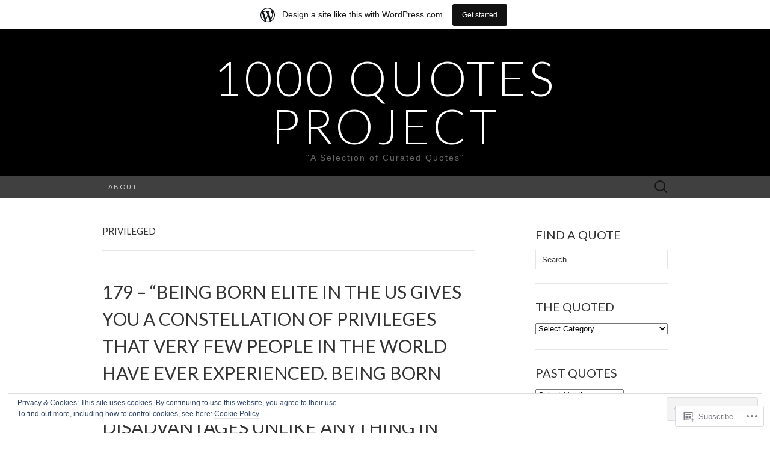

--- FILE ---
content_type: text/html; charset=UTF-8
request_url: https://1000quotesproject.wordpress.com/tag/privileged/
body_size: 31337
content:
<!DOCTYPE html>
<html lang="en">
<head>
	<meta charset="UTF-8">
	<meta name="viewport" content="width=device-width">
	<title>Privileged | 1000 Quotes Project</title>
	<link rel="profile" href="http://gmpg.org/xfn/11">
	<link rel="pingback" href="https://1000quotesproject.wordpress.com/xmlrpc.php">
	<!--[if lt IE 9]>
		<script src="https://s0.wp.com/wp-content/themes/pub/suits/js/html5.js?m=1389124717i" type="text/javascript"></script>
	<![endif]-->
	<meta name='robots' content='max-image-preview:large' />
<link rel='dns-prefetch' href='//s0.wp.com' />
<link rel='dns-prefetch' href='//fonts-api.wp.com' />
<link rel='dns-prefetch' href='//af.pubmine.com' />
<link rel="alternate" type="application/rss+xml" title="1000 Quotes Project &raquo; Feed" href="https://1000quotesproject.wordpress.com/feed/" />
<link rel="alternate" type="application/rss+xml" title="1000 Quotes Project &raquo; Comments Feed" href="https://1000quotesproject.wordpress.com/comments/feed/" />
<link rel="alternate" type="application/rss+xml" title="1000 Quotes Project &raquo; Privileged Tag Feed" href="https://1000quotesproject.wordpress.com/tag/privileged/feed/" />
	<script type="text/javascript">
		/* <![CDATA[ */
		function addLoadEvent(func) {
			var oldonload = window.onload;
			if (typeof window.onload != 'function') {
				window.onload = func;
			} else {
				window.onload = function () {
					oldonload();
					func();
				}
			}
		}
		/* ]]> */
	</script>
	<link crossorigin='anonymous' rel='stylesheet' id='all-css-0-1' href='/_static/??/wp-content/mu-plugins/widgets/eu-cookie-law/templates/style.css,/wp-content/blog-plugins/marketing-bar/css/marketing-bar.css?m=1761640963j&cssminify=yes' type='text/css' media='all' />
<style id='wp-emoji-styles-inline-css'>

	img.wp-smiley, img.emoji {
		display: inline !important;
		border: none !important;
		box-shadow: none !important;
		height: 1em !important;
		width: 1em !important;
		margin: 0 0.07em !important;
		vertical-align: -0.1em !important;
		background: none !important;
		padding: 0 !important;
	}
/*# sourceURL=wp-emoji-styles-inline-css */
</style>
<link crossorigin='anonymous' rel='stylesheet' id='all-css-2-1' href='/wp-content/plugins/gutenberg-core/v22.4.0/build/styles/block-library/style.min.css?m=1768935615i&cssminify=yes' type='text/css' media='all' />
<style id='wp-block-library-inline-css'>
.has-text-align-justify {
	text-align:justify;
}
.has-text-align-justify{text-align:justify;}

/*# sourceURL=wp-block-library-inline-css */
</style><style id='global-styles-inline-css'>
:root{--wp--preset--aspect-ratio--square: 1;--wp--preset--aspect-ratio--4-3: 4/3;--wp--preset--aspect-ratio--3-4: 3/4;--wp--preset--aspect-ratio--3-2: 3/2;--wp--preset--aspect-ratio--2-3: 2/3;--wp--preset--aspect-ratio--16-9: 16/9;--wp--preset--aspect-ratio--9-16: 9/16;--wp--preset--color--black: #000000;--wp--preset--color--cyan-bluish-gray: #abb8c3;--wp--preset--color--white: #ffffff;--wp--preset--color--pale-pink: #f78da7;--wp--preset--color--vivid-red: #cf2e2e;--wp--preset--color--luminous-vivid-orange: #ff6900;--wp--preset--color--luminous-vivid-amber: #fcb900;--wp--preset--color--light-green-cyan: #7bdcb5;--wp--preset--color--vivid-green-cyan: #00d084;--wp--preset--color--pale-cyan-blue: #8ed1fc;--wp--preset--color--vivid-cyan-blue: #0693e3;--wp--preset--color--vivid-purple: #9b51e0;--wp--preset--gradient--vivid-cyan-blue-to-vivid-purple: linear-gradient(135deg,rgb(6,147,227) 0%,rgb(155,81,224) 100%);--wp--preset--gradient--light-green-cyan-to-vivid-green-cyan: linear-gradient(135deg,rgb(122,220,180) 0%,rgb(0,208,130) 100%);--wp--preset--gradient--luminous-vivid-amber-to-luminous-vivid-orange: linear-gradient(135deg,rgb(252,185,0) 0%,rgb(255,105,0) 100%);--wp--preset--gradient--luminous-vivid-orange-to-vivid-red: linear-gradient(135deg,rgb(255,105,0) 0%,rgb(207,46,46) 100%);--wp--preset--gradient--very-light-gray-to-cyan-bluish-gray: linear-gradient(135deg,rgb(238,238,238) 0%,rgb(169,184,195) 100%);--wp--preset--gradient--cool-to-warm-spectrum: linear-gradient(135deg,rgb(74,234,220) 0%,rgb(151,120,209) 20%,rgb(207,42,186) 40%,rgb(238,44,130) 60%,rgb(251,105,98) 80%,rgb(254,248,76) 100%);--wp--preset--gradient--blush-light-purple: linear-gradient(135deg,rgb(255,206,236) 0%,rgb(152,150,240) 100%);--wp--preset--gradient--blush-bordeaux: linear-gradient(135deg,rgb(254,205,165) 0%,rgb(254,45,45) 50%,rgb(107,0,62) 100%);--wp--preset--gradient--luminous-dusk: linear-gradient(135deg,rgb(255,203,112) 0%,rgb(199,81,192) 50%,rgb(65,88,208) 100%);--wp--preset--gradient--pale-ocean: linear-gradient(135deg,rgb(255,245,203) 0%,rgb(182,227,212) 50%,rgb(51,167,181) 100%);--wp--preset--gradient--electric-grass: linear-gradient(135deg,rgb(202,248,128) 0%,rgb(113,206,126) 100%);--wp--preset--gradient--midnight: linear-gradient(135deg,rgb(2,3,129) 0%,rgb(40,116,252) 100%);--wp--preset--font-size--small: 13px;--wp--preset--font-size--medium: 20px;--wp--preset--font-size--large: 36px;--wp--preset--font-size--x-large: 42px;--wp--preset--font-family--albert-sans: 'Albert Sans', sans-serif;--wp--preset--font-family--alegreya: Alegreya, serif;--wp--preset--font-family--arvo: Arvo, serif;--wp--preset--font-family--bodoni-moda: 'Bodoni Moda', serif;--wp--preset--font-family--bricolage-grotesque: 'Bricolage Grotesque', sans-serif;--wp--preset--font-family--cabin: Cabin, sans-serif;--wp--preset--font-family--chivo: Chivo, sans-serif;--wp--preset--font-family--commissioner: Commissioner, sans-serif;--wp--preset--font-family--cormorant: Cormorant, serif;--wp--preset--font-family--courier-prime: 'Courier Prime', monospace;--wp--preset--font-family--crimson-pro: 'Crimson Pro', serif;--wp--preset--font-family--dm-mono: 'DM Mono', monospace;--wp--preset--font-family--dm-sans: 'DM Sans', sans-serif;--wp--preset--font-family--dm-serif-display: 'DM Serif Display', serif;--wp--preset--font-family--domine: Domine, serif;--wp--preset--font-family--eb-garamond: 'EB Garamond', serif;--wp--preset--font-family--epilogue: Epilogue, sans-serif;--wp--preset--font-family--fahkwang: Fahkwang, sans-serif;--wp--preset--font-family--figtree: Figtree, sans-serif;--wp--preset--font-family--fira-sans: 'Fira Sans', sans-serif;--wp--preset--font-family--fjalla-one: 'Fjalla One', sans-serif;--wp--preset--font-family--fraunces: Fraunces, serif;--wp--preset--font-family--gabarito: Gabarito, system-ui;--wp--preset--font-family--ibm-plex-mono: 'IBM Plex Mono', monospace;--wp--preset--font-family--ibm-plex-sans: 'IBM Plex Sans', sans-serif;--wp--preset--font-family--ibarra-real-nova: 'Ibarra Real Nova', serif;--wp--preset--font-family--instrument-serif: 'Instrument Serif', serif;--wp--preset--font-family--inter: Inter, sans-serif;--wp--preset--font-family--josefin-sans: 'Josefin Sans', sans-serif;--wp--preset--font-family--jost: Jost, sans-serif;--wp--preset--font-family--libre-baskerville: 'Libre Baskerville', serif;--wp--preset--font-family--libre-franklin: 'Libre Franklin', sans-serif;--wp--preset--font-family--literata: Literata, serif;--wp--preset--font-family--lora: Lora, serif;--wp--preset--font-family--merriweather: Merriweather, serif;--wp--preset--font-family--montserrat: Montserrat, sans-serif;--wp--preset--font-family--newsreader: Newsreader, serif;--wp--preset--font-family--noto-sans-mono: 'Noto Sans Mono', sans-serif;--wp--preset--font-family--nunito: Nunito, sans-serif;--wp--preset--font-family--open-sans: 'Open Sans', sans-serif;--wp--preset--font-family--overpass: Overpass, sans-serif;--wp--preset--font-family--pt-serif: 'PT Serif', serif;--wp--preset--font-family--petrona: Petrona, serif;--wp--preset--font-family--piazzolla: Piazzolla, serif;--wp--preset--font-family--playfair-display: 'Playfair Display', serif;--wp--preset--font-family--plus-jakarta-sans: 'Plus Jakarta Sans', sans-serif;--wp--preset--font-family--poppins: Poppins, sans-serif;--wp--preset--font-family--raleway: Raleway, sans-serif;--wp--preset--font-family--roboto: Roboto, sans-serif;--wp--preset--font-family--roboto-slab: 'Roboto Slab', serif;--wp--preset--font-family--rubik: Rubik, sans-serif;--wp--preset--font-family--rufina: Rufina, serif;--wp--preset--font-family--sora: Sora, sans-serif;--wp--preset--font-family--source-sans-3: 'Source Sans 3', sans-serif;--wp--preset--font-family--source-serif-4: 'Source Serif 4', serif;--wp--preset--font-family--space-mono: 'Space Mono', monospace;--wp--preset--font-family--syne: Syne, sans-serif;--wp--preset--font-family--texturina: Texturina, serif;--wp--preset--font-family--urbanist: Urbanist, sans-serif;--wp--preset--font-family--work-sans: 'Work Sans', sans-serif;--wp--preset--spacing--20: 0.44rem;--wp--preset--spacing--30: 0.67rem;--wp--preset--spacing--40: 1rem;--wp--preset--spacing--50: 1.5rem;--wp--preset--spacing--60: 2.25rem;--wp--preset--spacing--70: 3.38rem;--wp--preset--spacing--80: 5.06rem;--wp--preset--shadow--natural: 6px 6px 9px rgba(0, 0, 0, 0.2);--wp--preset--shadow--deep: 12px 12px 50px rgba(0, 0, 0, 0.4);--wp--preset--shadow--sharp: 6px 6px 0px rgba(0, 0, 0, 0.2);--wp--preset--shadow--outlined: 6px 6px 0px -3px rgb(255, 255, 255), 6px 6px rgb(0, 0, 0);--wp--preset--shadow--crisp: 6px 6px 0px rgb(0, 0, 0);}:where(body) { margin: 0; }:where(.is-layout-flex){gap: 0.5em;}:where(.is-layout-grid){gap: 0.5em;}body .is-layout-flex{display: flex;}.is-layout-flex{flex-wrap: wrap;align-items: center;}.is-layout-flex > :is(*, div){margin: 0;}body .is-layout-grid{display: grid;}.is-layout-grid > :is(*, div){margin: 0;}body{padding-top: 0px;padding-right: 0px;padding-bottom: 0px;padding-left: 0px;}:root :where(.wp-element-button, .wp-block-button__link){background-color: #32373c;border-width: 0;color: #fff;font-family: inherit;font-size: inherit;font-style: inherit;font-weight: inherit;letter-spacing: inherit;line-height: inherit;padding-top: calc(0.667em + 2px);padding-right: calc(1.333em + 2px);padding-bottom: calc(0.667em + 2px);padding-left: calc(1.333em + 2px);text-decoration: none;text-transform: inherit;}.has-black-color{color: var(--wp--preset--color--black) !important;}.has-cyan-bluish-gray-color{color: var(--wp--preset--color--cyan-bluish-gray) !important;}.has-white-color{color: var(--wp--preset--color--white) !important;}.has-pale-pink-color{color: var(--wp--preset--color--pale-pink) !important;}.has-vivid-red-color{color: var(--wp--preset--color--vivid-red) !important;}.has-luminous-vivid-orange-color{color: var(--wp--preset--color--luminous-vivid-orange) !important;}.has-luminous-vivid-amber-color{color: var(--wp--preset--color--luminous-vivid-amber) !important;}.has-light-green-cyan-color{color: var(--wp--preset--color--light-green-cyan) !important;}.has-vivid-green-cyan-color{color: var(--wp--preset--color--vivid-green-cyan) !important;}.has-pale-cyan-blue-color{color: var(--wp--preset--color--pale-cyan-blue) !important;}.has-vivid-cyan-blue-color{color: var(--wp--preset--color--vivid-cyan-blue) !important;}.has-vivid-purple-color{color: var(--wp--preset--color--vivid-purple) !important;}.has-black-background-color{background-color: var(--wp--preset--color--black) !important;}.has-cyan-bluish-gray-background-color{background-color: var(--wp--preset--color--cyan-bluish-gray) !important;}.has-white-background-color{background-color: var(--wp--preset--color--white) !important;}.has-pale-pink-background-color{background-color: var(--wp--preset--color--pale-pink) !important;}.has-vivid-red-background-color{background-color: var(--wp--preset--color--vivid-red) !important;}.has-luminous-vivid-orange-background-color{background-color: var(--wp--preset--color--luminous-vivid-orange) !important;}.has-luminous-vivid-amber-background-color{background-color: var(--wp--preset--color--luminous-vivid-amber) !important;}.has-light-green-cyan-background-color{background-color: var(--wp--preset--color--light-green-cyan) !important;}.has-vivid-green-cyan-background-color{background-color: var(--wp--preset--color--vivid-green-cyan) !important;}.has-pale-cyan-blue-background-color{background-color: var(--wp--preset--color--pale-cyan-blue) !important;}.has-vivid-cyan-blue-background-color{background-color: var(--wp--preset--color--vivid-cyan-blue) !important;}.has-vivid-purple-background-color{background-color: var(--wp--preset--color--vivid-purple) !important;}.has-black-border-color{border-color: var(--wp--preset--color--black) !important;}.has-cyan-bluish-gray-border-color{border-color: var(--wp--preset--color--cyan-bluish-gray) !important;}.has-white-border-color{border-color: var(--wp--preset--color--white) !important;}.has-pale-pink-border-color{border-color: var(--wp--preset--color--pale-pink) !important;}.has-vivid-red-border-color{border-color: var(--wp--preset--color--vivid-red) !important;}.has-luminous-vivid-orange-border-color{border-color: var(--wp--preset--color--luminous-vivid-orange) !important;}.has-luminous-vivid-amber-border-color{border-color: var(--wp--preset--color--luminous-vivid-amber) !important;}.has-light-green-cyan-border-color{border-color: var(--wp--preset--color--light-green-cyan) !important;}.has-vivid-green-cyan-border-color{border-color: var(--wp--preset--color--vivid-green-cyan) !important;}.has-pale-cyan-blue-border-color{border-color: var(--wp--preset--color--pale-cyan-blue) !important;}.has-vivid-cyan-blue-border-color{border-color: var(--wp--preset--color--vivid-cyan-blue) !important;}.has-vivid-purple-border-color{border-color: var(--wp--preset--color--vivid-purple) !important;}.has-vivid-cyan-blue-to-vivid-purple-gradient-background{background: var(--wp--preset--gradient--vivid-cyan-blue-to-vivid-purple) !important;}.has-light-green-cyan-to-vivid-green-cyan-gradient-background{background: var(--wp--preset--gradient--light-green-cyan-to-vivid-green-cyan) !important;}.has-luminous-vivid-amber-to-luminous-vivid-orange-gradient-background{background: var(--wp--preset--gradient--luminous-vivid-amber-to-luminous-vivid-orange) !important;}.has-luminous-vivid-orange-to-vivid-red-gradient-background{background: var(--wp--preset--gradient--luminous-vivid-orange-to-vivid-red) !important;}.has-very-light-gray-to-cyan-bluish-gray-gradient-background{background: var(--wp--preset--gradient--very-light-gray-to-cyan-bluish-gray) !important;}.has-cool-to-warm-spectrum-gradient-background{background: var(--wp--preset--gradient--cool-to-warm-spectrum) !important;}.has-blush-light-purple-gradient-background{background: var(--wp--preset--gradient--blush-light-purple) !important;}.has-blush-bordeaux-gradient-background{background: var(--wp--preset--gradient--blush-bordeaux) !important;}.has-luminous-dusk-gradient-background{background: var(--wp--preset--gradient--luminous-dusk) !important;}.has-pale-ocean-gradient-background{background: var(--wp--preset--gradient--pale-ocean) !important;}.has-electric-grass-gradient-background{background: var(--wp--preset--gradient--electric-grass) !important;}.has-midnight-gradient-background{background: var(--wp--preset--gradient--midnight) !important;}.has-small-font-size{font-size: var(--wp--preset--font-size--small) !important;}.has-medium-font-size{font-size: var(--wp--preset--font-size--medium) !important;}.has-large-font-size{font-size: var(--wp--preset--font-size--large) !important;}.has-x-large-font-size{font-size: var(--wp--preset--font-size--x-large) !important;}.has-albert-sans-font-family{font-family: var(--wp--preset--font-family--albert-sans) !important;}.has-alegreya-font-family{font-family: var(--wp--preset--font-family--alegreya) !important;}.has-arvo-font-family{font-family: var(--wp--preset--font-family--arvo) !important;}.has-bodoni-moda-font-family{font-family: var(--wp--preset--font-family--bodoni-moda) !important;}.has-bricolage-grotesque-font-family{font-family: var(--wp--preset--font-family--bricolage-grotesque) !important;}.has-cabin-font-family{font-family: var(--wp--preset--font-family--cabin) !important;}.has-chivo-font-family{font-family: var(--wp--preset--font-family--chivo) !important;}.has-commissioner-font-family{font-family: var(--wp--preset--font-family--commissioner) !important;}.has-cormorant-font-family{font-family: var(--wp--preset--font-family--cormorant) !important;}.has-courier-prime-font-family{font-family: var(--wp--preset--font-family--courier-prime) !important;}.has-crimson-pro-font-family{font-family: var(--wp--preset--font-family--crimson-pro) !important;}.has-dm-mono-font-family{font-family: var(--wp--preset--font-family--dm-mono) !important;}.has-dm-sans-font-family{font-family: var(--wp--preset--font-family--dm-sans) !important;}.has-dm-serif-display-font-family{font-family: var(--wp--preset--font-family--dm-serif-display) !important;}.has-domine-font-family{font-family: var(--wp--preset--font-family--domine) !important;}.has-eb-garamond-font-family{font-family: var(--wp--preset--font-family--eb-garamond) !important;}.has-epilogue-font-family{font-family: var(--wp--preset--font-family--epilogue) !important;}.has-fahkwang-font-family{font-family: var(--wp--preset--font-family--fahkwang) !important;}.has-figtree-font-family{font-family: var(--wp--preset--font-family--figtree) !important;}.has-fira-sans-font-family{font-family: var(--wp--preset--font-family--fira-sans) !important;}.has-fjalla-one-font-family{font-family: var(--wp--preset--font-family--fjalla-one) !important;}.has-fraunces-font-family{font-family: var(--wp--preset--font-family--fraunces) !important;}.has-gabarito-font-family{font-family: var(--wp--preset--font-family--gabarito) !important;}.has-ibm-plex-mono-font-family{font-family: var(--wp--preset--font-family--ibm-plex-mono) !important;}.has-ibm-plex-sans-font-family{font-family: var(--wp--preset--font-family--ibm-plex-sans) !important;}.has-ibarra-real-nova-font-family{font-family: var(--wp--preset--font-family--ibarra-real-nova) !important;}.has-instrument-serif-font-family{font-family: var(--wp--preset--font-family--instrument-serif) !important;}.has-inter-font-family{font-family: var(--wp--preset--font-family--inter) !important;}.has-josefin-sans-font-family{font-family: var(--wp--preset--font-family--josefin-sans) !important;}.has-jost-font-family{font-family: var(--wp--preset--font-family--jost) !important;}.has-libre-baskerville-font-family{font-family: var(--wp--preset--font-family--libre-baskerville) !important;}.has-libre-franklin-font-family{font-family: var(--wp--preset--font-family--libre-franklin) !important;}.has-literata-font-family{font-family: var(--wp--preset--font-family--literata) !important;}.has-lora-font-family{font-family: var(--wp--preset--font-family--lora) !important;}.has-merriweather-font-family{font-family: var(--wp--preset--font-family--merriweather) !important;}.has-montserrat-font-family{font-family: var(--wp--preset--font-family--montserrat) !important;}.has-newsreader-font-family{font-family: var(--wp--preset--font-family--newsreader) !important;}.has-noto-sans-mono-font-family{font-family: var(--wp--preset--font-family--noto-sans-mono) !important;}.has-nunito-font-family{font-family: var(--wp--preset--font-family--nunito) !important;}.has-open-sans-font-family{font-family: var(--wp--preset--font-family--open-sans) !important;}.has-overpass-font-family{font-family: var(--wp--preset--font-family--overpass) !important;}.has-pt-serif-font-family{font-family: var(--wp--preset--font-family--pt-serif) !important;}.has-petrona-font-family{font-family: var(--wp--preset--font-family--petrona) !important;}.has-piazzolla-font-family{font-family: var(--wp--preset--font-family--piazzolla) !important;}.has-playfair-display-font-family{font-family: var(--wp--preset--font-family--playfair-display) !important;}.has-plus-jakarta-sans-font-family{font-family: var(--wp--preset--font-family--plus-jakarta-sans) !important;}.has-poppins-font-family{font-family: var(--wp--preset--font-family--poppins) !important;}.has-raleway-font-family{font-family: var(--wp--preset--font-family--raleway) !important;}.has-roboto-font-family{font-family: var(--wp--preset--font-family--roboto) !important;}.has-roboto-slab-font-family{font-family: var(--wp--preset--font-family--roboto-slab) !important;}.has-rubik-font-family{font-family: var(--wp--preset--font-family--rubik) !important;}.has-rufina-font-family{font-family: var(--wp--preset--font-family--rufina) !important;}.has-sora-font-family{font-family: var(--wp--preset--font-family--sora) !important;}.has-source-sans-3-font-family{font-family: var(--wp--preset--font-family--source-sans-3) !important;}.has-source-serif-4-font-family{font-family: var(--wp--preset--font-family--source-serif-4) !important;}.has-space-mono-font-family{font-family: var(--wp--preset--font-family--space-mono) !important;}.has-syne-font-family{font-family: var(--wp--preset--font-family--syne) !important;}.has-texturina-font-family{font-family: var(--wp--preset--font-family--texturina) !important;}.has-urbanist-font-family{font-family: var(--wp--preset--font-family--urbanist) !important;}.has-work-sans-font-family{font-family: var(--wp--preset--font-family--work-sans) !important;}
/*# sourceURL=global-styles-inline-css */
</style>

<style id='classic-theme-styles-inline-css'>
.wp-block-button__link{background-color:#32373c;border-radius:9999px;box-shadow:none;color:#fff;font-size:1.125em;padding:calc(.667em + 2px) calc(1.333em + 2px);text-decoration:none}.wp-block-file__button{background:#32373c;color:#fff}.wp-block-accordion-heading{margin:0}.wp-block-accordion-heading__toggle{background-color:inherit!important;color:inherit!important}.wp-block-accordion-heading__toggle:not(:focus-visible){outline:none}.wp-block-accordion-heading__toggle:focus,.wp-block-accordion-heading__toggle:hover{background-color:inherit!important;border:none;box-shadow:none;color:inherit;padding:var(--wp--preset--spacing--20,1em) 0;text-decoration:none}.wp-block-accordion-heading__toggle:focus-visible{outline:auto;outline-offset:0}
/*# sourceURL=/wp-content/plugins/gutenberg-core/v22.4.0/build/styles/block-library/classic.min.css */
</style>
<link crossorigin='anonymous' rel='stylesheet' id='all-css-4-1' href='/_static/??-eJx9jEEOAiEQBD/kQECjeDC+ZWEnijIwYWA3/l72op689KFTVXplCCU3zE1z6reYRYfiUwlP0VYZpwxIJE4IFRd10HOU9iFA2iuhCiI7/ROiDt9WxfETT20jCOc4YUIa2D9t5eGA91xRBMZS7ATtPkTZvCtdzNEZt7f2fHq8Afl7R7w=&cssminify=yes' type='text/css' media='all' />
<link rel='stylesheet' id='suits-font-css' href='https://fonts-api.wp.com/css?family=Lato%3A100%2C300%2C400%26subset%3Dlatin%2Clatin-ext' media='all' />
<link crossorigin='anonymous' rel='stylesheet' id='all-css-6-1' href='/_static/??-eJx9i0EKgzAQAD/UdJEEiwfpW0xY05RNNrgbir83venF2wzMwK+awEWxKOgHMwrU5kFaUgHRnfAZRB5wynIzlVpMRWBDTxw7RujVSe+miGyIw6KJy0XMSkva/us7z8PLDeNkrbPfAw6OPHc=&cssminify=yes' type='text/css' media='all' />
<link crossorigin='anonymous' rel='stylesheet' id='print-css-7-1' href='/wp-content/mu-plugins/global-print/global-print.css?m=1465851035i&cssminify=yes' type='text/css' media='print' />
<style id='jetpack-global-styles-frontend-style-inline-css'>
:root { --font-headings: unset; --font-base: unset; --font-headings-default: -apple-system,BlinkMacSystemFont,"Segoe UI",Roboto,Oxygen-Sans,Ubuntu,Cantarell,"Helvetica Neue",sans-serif; --font-base-default: -apple-system,BlinkMacSystemFont,"Segoe UI",Roboto,Oxygen-Sans,Ubuntu,Cantarell,"Helvetica Neue",sans-serif;}
/*# sourceURL=jetpack-global-styles-frontend-style-inline-css */
</style>
<link crossorigin='anonymous' rel='stylesheet' id='all-css-10-1' href='/wp-content/themes/h4/global.css?m=1420737423i&cssminify=yes' type='text/css' media='all' />
<script type="text/javascript" id="wpcom-actionbar-placeholder-js-extra">
/* <![CDATA[ */
var actionbardata = {"siteID":"82008824","postID":"0","siteURL":"https://1000quotesproject.wordpress.com","xhrURL":"https://1000quotesproject.wordpress.com/wp-admin/admin-ajax.php","nonce":"0c03c43c55","isLoggedIn":"","statusMessage":"","subsEmailDefault":"instantly","proxyScriptUrl":"https://s0.wp.com/wp-content/js/wpcom-proxy-request.js?m=1513050504i&amp;ver=20211021","i18n":{"followedText":"New posts from this site will now appear in your \u003Ca href=\"https://wordpress.com/reader\"\u003EReader\u003C/a\u003E","foldBar":"Collapse this bar","unfoldBar":"Expand this bar","shortLinkCopied":"Shortlink copied to clipboard."}};
//# sourceURL=wpcom-actionbar-placeholder-js-extra
/* ]]> */
</script>
<script type="text/javascript" id="jetpack-mu-wpcom-settings-js-before">
/* <![CDATA[ */
var JETPACK_MU_WPCOM_SETTINGS = {"assetsUrl":"https://s0.wp.com/wp-content/mu-plugins/jetpack-mu-wpcom-plugin/moon/jetpack_vendor/automattic/jetpack-mu-wpcom/src/build/"};
//# sourceURL=jetpack-mu-wpcom-settings-js-before
/* ]]> */
</script>
<script crossorigin='anonymous' type='text/javascript'  src='/_static/??-eJyFjcsOwiAQRX/I6dSa+lgYvwWBEAgMOAPW/n3bqIk7V2dxT87FqYDOVC1VDIIcKxTOr7kLssN186RjM1a2MTya5fmDLnn6K0HyjlW1v/L37R6zgxKb8yQ4ZTbKCOioRN4hnQo+hw1AmcCZwmvilq7709CPh/54voQFmNpFWg=='></script>
<script type="text/javascript" id="rlt-proxy-js-after">
/* <![CDATA[ */
	rltInitialize( {"token":null,"iframeOrigins":["https:\/\/widgets.wp.com"]} );
//# sourceURL=rlt-proxy-js-after
/* ]]> */
</script>
<link rel="EditURI" type="application/rsd+xml" title="RSD" href="https://1000quotesproject.wordpress.com/xmlrpc.php?rsd" />
<meta name="generator" content="WordPress.com" />

<!-- Jetpack Open Graph Tags -->
<meta property="og:type" content="website" />
<meta property="og:title" content="Privileged &#8211; 1000 Quotes Project" />
<meta property="og:url" content="https://1000quotesproject.wordpress.com/tag/privileged/" />
<meta property="og:site_name" content="1000 Quotes Project" />
<meta property="og:image" content="https://s0.wp.com/i/blank.jpg?m=1383295312i" />
<meta property="og:image:width" content="200" />
<meta property="og:image:height" content="200" />
<meta property="og:image:alt" content="" />
<meta property="og:locale" content="en_US" />
<meta property="fb:app_id" content="249643311490" />

<!-- End Jetpack Open Graph Tags -->
<link rel="shortcut icon" type="image/x-icon" href="https://s0.wp.com/i/favicon.ico?m=1713425267i" sizes="16x16 24x24 32x32 48x48" />
<link rel="icon" type="image/x-icon" href="https://s0.wp.com/i/favicon.ico?m=1713425267i" sizes="16x16 24x24 32x32 48x48" />
<link rel="apple-touch-icon" href="https://s0.wp.com/i/webclip.png?m=1713868326i" />
<link rel='openid.server' href='https://1000quotesproject.wordpress.com/?openidserver=1' />
<link rel='openid.delegate' href='https://1000quotesproject.wordpress.com/' />
<link rel="search" type="application/opensearchdescription+xml" href="https://1000quotesproject.wordpress.com/osd.xml" title="1000 Quotes Project" />
<link rel="search" type="application/opensearchdescription+xml" href="https://s1.wp.com/opensearch.xml" title="WordPress.com" />
<meta name="theme-color" content="#ffffff" />
		<style type="text/css">
			.recentcomments a {
				display: inline !important;
				padding: 0 !important;
				margin: 0 !important;
			}

			table.recentcommentsavatartop img.avatar, table.recentcommentsavatarend img.avatar {
				border: 0px;
				margin: 0;
			}

			table.recentcommentsavatartop a, table.recentcommentsavatarend a {
				border: 0px !important;
				background-color: transparent !important;
			}

			td.recentcommentsavatarend, td.recentcommentsavatartop {
				padding: 0px 0px 1px 0px;
				margin: 0px;
			}

			td.recentcommentstextend {
				border: none !important;
				padding: 0px 0px 2px 10px;
			}

			.rtl td.recentcommentstextend {
				padding: 0px 10px 2px 0px;
			}

			td.recentcommentstexttop {
				border: none;
				padding: 0px 0px 0px 10px;
			}

			.rtl td.recentcommentstexttop {
				padding: 0px 10px 0px 0px;
			}
		</style>
		<meta name="description" content="Posts about Privileged written by Chalax91" />
<script type="text/javascript">
/* <![CDATA[ */
var wa_client = {}; wa_client.cmd = []; wa_client.config = { 'blog_id': 82008824, 'blog_language': 'en', 'is_wordads': false, 'hosting_type': 0, 'afp_account_id': null, 'afp_host_id': 5038568878849053, 'theme': 'pub/suits', '_': { 'title': 'Advertisement', 'privacy_settings': 'Privacy Settings' }, 'formats': [ 'belowpost', 'bottom_sticky', 'sidebar_sticky_right', 'sidebar', 'gutenberg_rectangle', 'gutenberg_leaderboard', 'gutenberg_mobile_leaderboard', 'gutenberg_skyscraper' ] };
/* ]]> */
</script>
		<script type="text/javascript">

			window.doNotSellCallback = function() {

				var linkElements = [
					'a[href="https://wordpress.com/?ref=footer_blog"]',
					'a[href="https://wordpress.com/?ref=footer_website"]',
					'a[href="https://wordpress.com/?ref=vertical_footer"]',
					'a[href^="https://wordpress.com/?ref=footer_segment_"]',
				].join(',');

				var dnsLink = document.createElement( 'a' );
				dnsLink.href = 'https://wordpress.com/advertising-program-optout/';
				dnsLink.classList.add( 'do-not-sell-link' );
				dnsLink.rel = 'nofollow';
				dnsLink.style.marginLeft = '0.5em';
				dnsLink.textContent = 'Do Not Sell or Share My Personal Information';

				var creditLinks = document.querySelectorAll( linkElements );

				if ( 0 === creditLinks.length ) {
					return false;
				}

				Array.prototype.forEach.call( creditLinks, function( el ) {
					el.insertAdjacentElement( 'afterend', dnsLink );
				});

				return true;
			};

		</script>
		<script type="text/javascript">
	window.google_analytics_uacct = "UA-52447-2";
</script>

<script type="text/javascript">
	var _gaq = _gaq || [];
	_gaq.push(['_setAccount', 'UA-52447-2']);
	_gaq.push(['_gat._anonymizeIp']);
	_gaq.push(['_setDomainName', 'wordpress.com']);
	_gaq.push(['_initData']);
	_gaq.push(['_trackPageview']);

	(function() {
		var ga = document.createElement('script'); ga.type = 'text/javascript'; ga.async = true;
		ga.src = ('https:' == document.location.protocol ? 'https://ssl' : 'http://www') + '.google-analytics.com/ga.js';
		(document.getElementsByTagName('head')[0] || document.getElementsByTagName('body')[0]).appendChild(ga);
	})();
</script>
<link crossorigin='anonymous' rel='stylesheet' id='all-css-0-3' href='/wp-content/mu-plugins/jetpack-plugin/moon/_inc/build/subscriptions/subscriptions.min.css?m=1753976312i&cssminify=yes' type='text/css' media='all' />
</head>

<body class="archive tag tag-privileged tag-643051 wp-theme-pubsuits customizer-styles-applied single-author no-footer-sidebar jetpack-reblog-enabled has-marketing-bar has-marketing-bar-theme-suits">
	<div id="page" class="hfeed site">

		<header id="masthead" class="site-header" role="banner">
			
			<a class="home-link" href="https://1000quotesproject.wordpress.com/" title="1000 Quotes Project" rel="home">
				<h1 class="site-title">1000 Quotes Project</h1>
				<h2 class="site-description">&quot;A Selection of Curated Quotes&quot;</h2>
			</a><!-- #navbar .header-navigation -->

			<div id="navbar" class="header-navigation">

				<nav id="site-navigation" class="navigation main-navigation" role="navigation">
					<h3 class="menu-toggle">Menu</h3>
					<div class="nav-menu"><ul>
<li class="page_item page-item-1"><a href="https://1000quotesproject.wordpress.com/about/">About</a></li>
</ul></div>
					<form role="search" method="get" class="search-form" action="https://1000quotesproject.wordpress.com/">
				<label>
					<span class="screen-reader-text">Search for:</span>
					<input type="search" class="search-field" placeholder="Search &hellip;" value="" name="s" />
				</label>
				<input type="submit" class="search-submit" value="Search" />
			</form>				</nav><!-- #site-navigation .navigation .main-navigation -->

			</div><!-- #navbar .header-navigation -->

		</header><!-- #masthead .site-header -->

		<div id="main" class="site-main">

<div id="primary" class="content-area">
	<div id="content" class="site-content" role="main">

					<header class="archive-header">
				<h1 class="archive-title">
					Privileged				</h1>
				
			</header><!-- .archive-header -->

			
<article id="post-987" class="post-987 post type-post status-publish format-standard hentry category-levine-david tag-5584 tag-708859 tag-1820319 tag-93315 tag-america tag-american-dream tag-canada tag-civic-life tag-civil-rights tag-disadvantage tag-economics tag-economy tag-elite tag-japan tag-life tag-poor tag-poverty tag-privilege tag-privileged tag-privileges tag-race tag-racial tag-real-america tag-real-life tag-reality tag-recession tag-rich tag-social-issues tag-social-justice tag-society tag-sourced tag-the-great-recession tag-the-poor tag-the-west tag-trump tag-united-states-of-america tag-usa tag-wealth tag-wealthy tag-western-europe tag-work tag-workers tag-workers-rights">

			<a href="https://1000quotesproject.wordpress.com/2017/06/11/being-born-elite-in-the-us-gives-you-a-constellation-of-privileges-that-very-few-people-in-the-world-have-ever-experienced-being-born-poor-in-the-us-gives-you-disadvantages-unlike-anything-in-weste/" rel="bookmark">
	
			<header class="entry-header">

				
				<h1 class="entry-title">179 &#8211; &#8220;Being born elite in the US gives you a constellation of privileges that very few people in the world have ever experienced. Being born poor in the US gives you disadvantages unlike anything in Western Europe and Japan and&nbsp;Canada.&#8221;</h1>
			</header><!-- .entry-header -->

												</a>
								<div class="entry-content">
					<div class="entry-content">
<div class="entry-content">
<p><strong>–</strong>David Levine</p>
<p>See Source Notes for further reading on this subject if you are interested.<br />
 <a href="https://1000quotesproject.wordpress.com/2017/06/11/being-born-elite-in-the-us-gives-you-a-constellation-of-privileges-that-very-few-people-in-the-world-have-ever-experienced-being-born-poor-in-the-us-gives-you-disadvantages-unlike-anything-in-weste/#more-987" class="more-link"><span aria-label="Continue reading 179 &#8211; &#8220;Being born elite in the US gives you a constellation of privileges that very few people in the world have ever experienced. Being born poor in the US gives you disadvantages unlike anything in Western Europe and Japan and&nbsp;Canada.&#8221;">(more&hellip;)</span></a></div>
</div>
									</div><!-- .entry-content -->
			
			<footer class="entry-meta">
				Posted in <a href="https://1000quotesproject.wordpress.com/category/levine-david/" rel="category tag">Levine, David</a> and tagged <a href="https://1000quotesproject.wordpress.com/tag/1/" rel="tag">1%</a>, <a href="https://1000quotesproject.wordpress.com/tag/2016/" rel="tag">2016</a>, <a href="https://1000quotesproject.wordpress.com/tag/2017/" rel="tag">2017</a>, <a href="https://1000quotesproject.wordpress.com/tag/99/" rel="tag">99%</a>, <a href="https://1000quotesproject.wordpress.com/tag/america/" rel="tag">America</a>, <a href="https://1000quotesproject.wordpress.com/tag/american-dream/" rel="tag">American Dream</a>, <a href="https://1000quotesproject.wordpress.com/tag/canada/" rel="tag">Canada</a>, <a href="https://1000quotesproject.wordpress.com/tag/civic-life/" rel="tag">Civic Life</a>, <a href="https://1000quotesproject.wordpress.com/tag/civil-rights/" rel="tag">Civil Rights</a>, <a href="https://1000quotesproject.wordpress.com/tag/disadvantage/" rel="tag">Disadvantage</a>, <a href="https://1000quotesproject.wordpress.com/tag/economics/" rel="tag">Economics</a>, <a href="https://1000quotesproject.wordpress.com/tag/economy/" rel="tag">Economy</a>, <a href="https://1000quotesproject.wordpress.com/tag/elite/" rel="tag">Elite</a>, <a href="https://1000quotesproject.wordpress.com/tag/japan/" rel="tag">Japan</a>, <a href="https://1000quotesproject.wordpress.com/tag/life/" rel="tag">Life</a>, <a href="https://1000quotesproject.wordpress.com/tag/poor/" rel="tag">Poor</a>, <a href="https://1000quotesproject.wordpress.com/tag/poverty/" rel="tag">Poverty</a>, <a href="https://1000quotesproject.wordpress.com/tag/privilege/" rel="tag">Privilege</a>, <a href="https://1000quotesproject.wordpress.com/tag/privileged/" rel="tag">Privileged</a>, <a href="https://1000quotesproject.wordpress.com/tag/privileges/" rel="tag">Privileges</a>, <a href="https://1000quotesproject.wordpress.com/tag/race/" rel="tag">Race</a>, <a href="https://1000quotesproject.wordpress.com/tag/racial/" rel="tag">Racial</a>, <a href="https://1000quotesproject.wordpress.com/tag/real-america/" rel="tag">Real America</a>, <a href="https://1000quotesproject.wordpress.com/tag/real-life/" rel="tag">Real Life</a>, <a href="https://1000quotesproject.wordpress.com/tag/reality/" rel="tag">Reality</a>, <a href="https://1000quotesproject.wordpress.com/tag/recession/" rel="tag">Recession</a>, <a href="https://1000quotesproject.wordpress.com/tag/rich/" rel="tag">Rich</a>, <a href="https://1000quotesproject.wordpress.com/tag/social-issues/" rel="tag">Social Issues</a>, <a href="https://1000quotesproject.wordpress.com/tag/social-justice/" rel="tag">Social Justice</a>, <a href="https://1000quotesproject.wordpress.com/tag/society/" rel="tag">Society</a>, <a href="https://1000quotesproject.wordpress.com/tag/sourced/" rel="tag">Sourced</a>, <a href="https://1000quotesproject.wordpress.com/tag/the-great-recession/" rel="tag">The Great Recession</a>, <a href="https://1000quotesproject.wordpress.com/tag/the-poor/" rel="tag">The Poor</a>, <a href="https://1000quotesproject.wordpress.com/tag/the-west/" rel="tag">The West</a>, <a href="https://1000quotesproject.wordpress.com/tag/trump/" rel="tag">Trump</a>, <a href="https://1000quotesproject.wordpress.com/tag/united-states-of-america/" rel="tag">United States of America</a>, <a href="https://1000quotesproject.wordpress.com/tag/usa/" rel="tag">USA</a>, <a href="https://1000quotesproject.wordpress.com/tag/wealth/" rel="tag">Wealth</a>, <a href="https://1000quotesproject.wordpress.com/tag/wealthy/" rel="tag">Wealthy</a>, <a href="https://1000quotesproject.wordpress.com/tag/western-europe/" rel="tag">Western Europe</a>, <a href="https://1000quotesproject.wordpress.com/tag/work/" rel="tag">Work</a>, <a href="https://1000quotesproject.wordpress.com/tag/workers/" rel="tag">Workers</a>, <a href="https://1000quotesproject.wordpress.com/tag/workers-rights/" rel="tag">Workers Rights</a><span class="on-date"> on <a href="https://1000quotesproject.wordpress.com/2017/06/11/being-born-elite-in-the-us-gives-you-a-constellation-of-privileges-that-very-few-people-in-the-world-have-ever-experienced-being-born-poor-in-the-us-gives-you-disadvantages-unlike-anything-in-weste/" title="6:45 am" rel="bookmark"><time class="entry-date" datetime="2017-06-11T06:45:16-05:00">June 11, 2017</time></a></span><span class="by-author"> by <span class="author vcard"><a class="url fn n" href="https://1000quotesproject.wordpress.com/author/chalax91/" title="View all posts by Chalax91" rel="author">Chalax91</a></span></span>.
									<a href="https://1000quotesproject.wordpress.com/2017/06/11/being-born-elite-in-the-us-gives-you-a-constellation-of-privileges-that-very-few-people-in-the-world-have-ever-experienced-being-born-poor-in-the-us-gives-you-disadvantages-unlike-anything-in-weste/#respond"><span class="leave-reply">Leave a comment</span></a>				
							</footer><!-- .entry-meta -->


</article><!-- #post-# .#post-class-# -->

	</div><!-- #content .site-content -->
</div><!-- #primary .content-area -->


	<div id="secondary" class="sidebar-container" role="complementary">
				<div class="widget-area">
			<aside id="search-5" class="widget widget_search"><h3 class="widget-title">Find a Quote</h3><form role="search" method="get" class="search-form" action="https://1000quotesproject.wordpress.com/">
				<label>
					<span class="screen-reader-text">Search for:</span>
					<input type="search" class="search-field" placeholder="Search &hellip;" value="" name="s" />
				</label>
				<input type="submit" class="search-submit" value="Search" />
			</form></aside><aside id="categories-5" class="widget widget_categories"><h3 class="widget-title">The Quoted</h3><form action="https://1000quotesproject.wordpress.com" method="get"><label class="screen-reader-text" for="cat">The Quoted</label><select  name='cat' id='cat' class='postform'>
	<option value='-1'>Select Category</option>
	<option class="level-0" value="14396506">Abbey, Edward&nbsp;&nbsp;(2)</option>
	<option class="level-0" value="224868245">Abreu, Jose&nbsp;&nbsp;(1)</option>
	<option class="level-0" value="4011030">Adams, Douglas&nbsp;&nbsp;(3)</option>
	<option class="level-0" value="4223938">Adams, John&nbsp;&nbsp;(2)</option>
	<option class="level-0" value="18504720">Adams, John Quincy&nbsp;&nbsp;(1)</option>
	<option class="level-0" value="66145749">Adams, Ryan&nbsp;&nbsp;(1)</option>
	<option class="level-0" value="15790518">Adichie, Chimamanda Ngozi&nbsp;&nbsp;(2)</option>
	<option class="level-0" value="388822">Aesop&nbsp;&nbsp;(1)</option>
	<option class="level-0" value="688089601">Ahmed Ali, Abiy (ዐቢይ አህመድ አሊ)&nbsp;&nbsp;(1)</option>
	<option class="level-0" value="687816497">Al-Ghaili, Hashem&nbsp;&nbsp;(1)</option>
	<option class="level-0" value="468782258">Albertalli, Becky&nbsp;&nbsp;(1)</option>
	<option class="level-0" value="1536164">Albom, Mitch&nbsp;&nbsp;(1)</option>
	<option class="level-0" value="1841464">Alex the Parrot&nbsp;&nbsp;(1)</option>
	<option class="level-0" value="689735726">Ali, Abdel Malik&nbsp;&nbsp;(1)</option>
	<option class="level-0" value="587130128">Anaxagorou, Anthony&nbsp;&nbsp;(1)</option>
	<option class="level-0" value="692577">Angelou, Maya&nbsp;&nbsp;(3)</option>
	<option class="level-0" value="112526236">Annan, Kofi&nbsp;&nbsp;(3)</option>
	<option class="level-0" value="17835">anonymous&nbsp;&nbsp;(175)</option>
	<option class="level-0" value="22025253">Anthony, Susan B&nbsp;&nbsp;(2)</option>
	<option class="level-0" value="690927168">Appell, Elizabeth&nbsp;&nbsp;(1)</option>
	<option class="level-0" value="11493994">Arendt, Hannah&nbsp;&nbsp;(1)</option>
	<option class="level-0" value="862704">Aristophanes&nbsp;&nbsp;(1)</option>
	<option class="level-0" value="72554">Aristotle&nbsp;&nbsp;(5)</option>
	<option class="level-0" value="14685846">Armstrong, Neil&nbsp;&nbsp;(2)</option>
	<option class="level-0" value="29961490">Arnold, Matthew&nbsp;&nbsp;(1)</option>
	<option class="level-0" value="20229182">Arthur, Chester A&nbsp;&nbsp;(1)</option>
	<option class="level-0" value="40196036">Ashton, Marvin J&nbsp;&nbsp;(1)</option>
	<option class="level-0" value="3026164">Asimov, Isaac&nbsp;&nbsp;(4)</option>
	<option class="level-0" value="139316008">Attenborough, David&nbsp;&nbsp;(3)</option>
	<option class="level-0" value="301355">Atwood, Margaret&nbsp;&nbsp;(1)</option>
	<option class="level-0" value="561994673">Aurelius, Marcus (Marcus Aurelius Antoninus Augustus)&nbsp;&nbsp;(2)</option>
	<option class="level-0" value="746534">Austen, Jane&nbsp;&nbsp;(13)</option>
	<option class="level-0" value="622319722">Badu, Erykah (Erica Abi Wright)&nbsp;&nbsp;(1)</option>
	<option class="level-0" value="700842396">Baer, Richard&nbsp;&nbsp;(1)</option>
	<option class="level-0" value="653904965">Bahá&#8217;u&#8217;lláh (Mírzá Husayn-`Alí)&nbsp;&nbsp;(1)</option>
	<option class="level-0" value="3986409">Baldwin, James&nbsp;&nbsp;(3)</option>
	<option class="level-0" value="604956004">Bar-On, Dan&nbsp;&nbsp;(1)</option>
	<option class="level-0" value="614659924">Barber, Benjamin&nbsp;&nbsp;(1)</option>
	<option class="level-0" value="2057802">Barlow, John Perry&nbsp;&nbsp;(1)</option>
	<option class="level-0" value="680251522">Barrie, J M (James Matthew Barrie)&nbsp;&nbsp;(1)</option>
	<option class="level-0" value="557932483">Bashraheel, Yara&nbsp;&nbsp;(1)</option>
	<option class="level-0" value="56748282">Baum, L Frank&nbsp;&nbsp;(1)</option>
	<option class="level-0" value="608966738">Becker, Ernest&nbsp;&nbsp;(1)</option>
	<option class="level-0" value="281938">Beethoven, Ludwig van&nbsp;&nbsp;(1)</option>
	<option class="level-0" value="20475225">Bell, Alexander Graham&nbsp;&nbsp;(1)</option>
	<option class="level-0" value="196672380">Benét, Stephen Vincent&nbsp;&nbsp;(1)</option>
	<option class="level-0" value="590262740">Bennett Jr, Lerone&nbsp;&nbsp;(1)</option>
	<option class="level-0" value="17908003">Berners-Lee, Tim&nbsp;&nbsp;(1)</option>
	<option class="level-0" value="582288964">Bernhardt, Kevin&nbsp;&nbsp;(1)</option>
	<option class="level-0" value="43874177">Besant, Annie&nbsp;&nbsp;(1)</option>
	<option class="level-0" value="376780464">Biko, Steve&nbsp;&nbsp;(1)</option>
	<option class="level-0" value="676781171">Billings, Josh (Henry Wheeler Shaw)&nbsp;&nbsp;(1)</option>
	<option class="level-0" value="694940014">Blade, Starra Neely&nbsp;&nbsp;(1)</option>
	<option class="level-0" value="2353">Blake, William&nbsp;&nbsp;(1)</option>
	<option class="level-0" value="222789">Bob Ross&nbsp;&nbsp;(1)</option>
	<option class="level-0" value="32378472">Boito, Arrigo&nbsp;&nbsp;(1)</option>
	<option class="level-0" value="580535164">Bolt, Robet Oxton&nbsp;&nbsp;(1)</option>
	<option class="level-0" value="212947254">Bonneville, Hugh&nbsp;&nbsp;(1)</option>
	<option class="level-0" value="179762451">Boorstin, Daniel J&nbsp;&nbsp;(1)</option>
	<option class="level-0" value="634431887">Borman, Frank&nbsp;&nbsp;(1)</option>
	<option class="level-0" value="1083624">Bourdain, Anthony&nbsp;&nbsp;(1)</option>
	<option class="level-0" value="672763741">Bowman, C E&nbsp;&nbsp;(1)</option>
	<option class="level-0" value="590262414">Boyette, Vickie&nbsp;&nbsp;(1)</option>
	<option class="level-0" value="648588096">Bracic, Kujtime&nbsp;&nbsp;(1)</option>
	<option class="level-0" value="1196565">Bradbury, Ray&nbsp;&nbsp;(2)</option>
	<option class="level-0" value="17684829">Brand, Russell&nbsp;&nbsp;(1)</option>
	<option class="level-0" value="15325830">Brando, Marlon&nbsp;&nbsp;(1)</option>
	<option class="level-0" value="311826999">Brault, Robert&nbsp;&nbsp;(2)</option>
	<option class="level-0" value="595791346">Brennan, William J&nbsp;&nbsp;(1)</option>
	<option class="level-0" value="653430016">Brierly, J L&nbsp;&nbsp;(1)</option>
	<option class="level-0" value="587129403">Brooks, Roger&nbsp;&nbsp;(2)</option>
	<option class="level-0" value="690040118">Brown Jr, H Jackson&nbsp;&nbsp;(1)</option>
	<option class="level-0" value="264460384">Brown, Leon&nbsp;&nbsp;(1)</option>
	<option class="level-0" value="646350806">Brown, Sarah Frances&nbsp;&nbsp;(1)</option>
	<option class="level-0" value="650783874">Buchannan, James&nbsp;&nbsp;(1)</option>
	<option class="level-0" value="18303723">Buechner, Frederick&nbsp;&nbsp;(1)</option>
	<option class="level-0" value="651573128">Bukharin, Nikolai&nbsp;&nbsp;(1)</option>
	<option class="level-0" value="4259530">Bukowski, Charles&nbsp;&nbsp;(7)</option>
	<option class="level-0" value="578380336">Bullard, Bill&nbsp;&nbsp;(1)</option>
	<option class="level-0" value="177943374">Buscaglia, Leo&nbsp;&nbsp;(1)</option>
	<option class="level-0" value="7023302">Bush, George H W&nbsp;&nbsp;(1)</option>
	<option class="level-0" value="1340990">Bush, George W&nbsp;&nbsp;(3)</option>
	<option class="level-0" value="17899350">Butler, Samuel&nbsp;&nbsp;(1)</option>
	<option class="level-0" value="7191788">Byrne, David&nbsp;&nbsp;(1)</option>
	<option class="level-0" value="74206775">Caesar, Julius&nbsp;&nbsp;(1)</option>
	<option class="level-0" value="188564542">Cain, David&nbsp;&nbsp;(1)</option>
	<option class="level-0" value="40614835">Calderón de la Barca, Pedro&nbsp;&nbsp;(1)</option>
	<option class="level-0" value="13318345">Campbell, Joseph&nbsp;&nbsp;(1)</option>
	<option class="level-0" value="12143441">Carlyle, Thomas&nbsp;&nbsp;(1)</option>
	<option class="level-0" value="9857874">Carnegie, Dale&nbsp;&nbsp;(2)</option>
	<option class="level-0" value="126191874">Carrel, Alexis&nbsp;&nbsp;(1)</option>
	<option class="level-0" value="654558989">Carroll, Lewis (Charles Lutwidge Dodgson)&nbsp;&nbsp;(1)</option>
	<option class="level-0" value="669039608">Carroll, Peter J&nbsp;&nbsp;(1)</option>
	<option class="level-0" value="6582509">Carter, Jimmy&nbsp;&nbsp;(1)</option>
	<option class="level-0" value="673126977">Catherine of Sienna, Saint&nbsp;&nbsp;(1)</option>
	<option class="level-0" value="645716591">Cato the Elder (Marcus Porcius Priscus)&nbsp;&nbsp;(1)</option>
	<option class="level-0" value="42030275">Câmara, Hélder&nbsp;&nbsp;(1)</option>
	<option class="level-0" value="682680654">Cercignani, Fausto&nbsp;&nbsp;(1)</option>
	<option class="level-0" value="23306817">Chan, Francis&nbsp;&nbsp;(1)</option>
	<option class="level-0" value="8936645">Chaplin, Charlie&nbsp;&nbsp;(2)</option>
	<option class="level-0" value="23836889">Chappelle, Dave&nbsp;&nbsp;(1)</option>
	<option class="level-0" value="607116747">Chartier, Émile (Alain)&nbsp;&nbsp;(1)</option>
	<option class="level-0" value="47369582">Chávez, César&nbsp;&nbsp;(2)</option>
	<option class="level-0" value="15411884">Chbosky, Stephen&nbsp;&nbsp;(1)</option>
	<option class="level-0" value="21937693">Chesterton, Gilbert K&nbsp;&nbsp;(1)</option>
	<option class="level-0" value="511557848">Chinmoy, Sri&nbsp;&nbsp;(1)</option>
	<option class="level-0" value="1356351">Chomsky, Noam&nbsp;&nbsp;(2)</option>
	<option class="level-0" value="7306041">Churchill, Winston&nbsp;&nbsp;(2)</option>
	<option class="level-0" value="275036591">Cicero (Marcus Tullius Cicero)&nbsp;&nbsp;(3)</option>
	<option class="level-0" value="195746">Clarke, Arthur C&nbsp;&nbsp;(1)</option>
	<option class="level-0" value="20357618">Cleveland, Grover&nbsp;&nbsp;(2)</option>
	<option class="level-0" value="3923695">Clinton, Bill&nbsp;&nbsp;(2)</option>
	<option class="level-0" value="643763">Clinton, Hillary&nbsp;&nbsp;(1)</option>
	<option class="level-0" value="1201858">Coelho, Paulo&nbsp;&nbsp;(11)</option>
	<option class="level-0" value="222807757">Commager, Henry Steele&nbsp;&nbsp;(1)</option>
	<option class="level-0" value="174579907">Cook, Tim&nbsp;&nbsp;(2)</option>
	<option class="level-0" value="376798253">Cooley, Mason&nbsp;&nbsp;(1)</option>
	<option class="level-0" value="22708184">Coolidge, Calvin&nbsp;&nbsp;(1)</option>
	<option class="level-0" value="693978474">Corin, Jaclyn&nbsp;&nbsp;(1)</option>
	<option class="level-0" value="678220691">Creighton, Mandell&nbsp;&nbsp;(1)</option>
	<option class="level-0" value="376779177">Cronin, Thomas E&nbsp;&nbsp;(1)</option>
	<option class="level-0" value="28054584">Crudup, Billy&nbsp;&nbsp;(1)</option>
	<option class="level-0" value="596125811">Culbertson, Kim&nbsp;&nbsp;(1)</option>
	<option class="level-0" value="581607456">Cummings, e e (Edward Estlin Cummings)&nbsp;&nbsp;(3)</option>
	<option class="level-0" value="41186629">Curie, Marie&nbsp;&nbsp;(1)</option>
	<option class="level-0" value="1181124">da Vinci, Leonardo&nbsp;&nbsp;(1)</option>
	<option class="level-0" value="1198460">Dahl, Roald&nbsp;&nbsp;(3)</option>
	<option class="level-0" value="1553415">Dalí, Salvador&nbsp;&nbsp;(1)</option>
	<option class="level-0" value="643691371">Dancu, Ariana&nbsp;&nbsp;(1)</option>
	<option class="level-0" value="82844546">Danielewski, Mark Z&nbsp;&nbsp;(1)</option>
	<option class="level-0" value="236960154">Darrow, Clarence&nbsp;&nbsp;(1)</option>
	<option class="level-0" value="418425">Darwin, Charles&nbsp;&nbsp;(2)</option>
	<option class="level-0" value="604048976">Davenport, Curtis&nbsp;&nbsp;(2)</option>
	<option class="level-0" value="146991677">Davies, Andrew&nbsp;&nbsp;(1)</option>
	<option class="level-0" value="384045068">Davis, Thema&nbsp;&nbsp;(1)</option>
	<option class="level-0" value="689990936">de Cleyre, Voltairine&nbsp;&nbsp;(1)</option>
	<option class="level-0" value="170793415">de las Casas, Bartolomé&nbsp;&nbsp;(1)</option>
	<option class="level-0" value="229136851">De Mello, Anthony&nbsp;&nbsp;(1)</option>
	<option class="level-0" value="53151851">de Saint-Exupéry, Antoine&nbsp;&nbsp;(1)</option>
	<option class="level-0" value="572740266">de Staël, Germaine (Madame de Staël)&nbsp;&nbsp;(1)</option>
	<option class="level-0" value="647638149">de Unamuno y Jugo, Miguel&nbsp;&nbsp;(1)</option>
	<option class="level-0" value="99939364">DeGeneres, Ellen&nbsp;&nbsp;(1)</option>
	<option class="level-0" value="1142055">Democritus&nbsp;&nbsp;(1)</option>
	<option class="level-0" value="1736889">Depp, Johnny&nbsp;&nbsp;(1)</option>
	<option class="level-0" value="677901420">Dharker, Ayesha&nbsp;&nbsp;(1)</option>
	<option class="level-0" value="644678287">Diana, Princess of Wales (Princess Diana Spencer)&nbsp;&nbsp;(1)</option>
	<option class="level-0" value="402983">Dickens, Charles&nbsp;&nbsp;(3)</option>
	<option class="level-0" value="67716011">Dietrich, Albert&nbsp;&nbsp;(1)</option>
	<option class="level-0" value="11032981">Dillard, Annie&nbsp;&nbsp;(1)</option>
	<option class="level-0" value="688795829">Doctorow, E L (Edgar Lawrence Doctorow)&nbsp;&nbsp;(1)</option>
	<option class="level-0" value="27316663">Douglass, Frederick&nbsp;&nbsp;(2)</option>
	<option class="level-0" value="51616259">Dr Seuss (Theodor Seuss Geisel)&nbsp;&nbsp;(5)</option>
	<option class="level-0" value="645130332">Drake, R M&nbsp;&nbsp;(1)</option>
	<option class="level-0" value="677832555">Drummer, Demond&nbsp;&nbsp;(1)</option>
	<option class="level-0" value="217521917">Druyan, Ann&nbsp;&nbsp;(1)</option>
	<option class="level-0" value="7665533">Duhamel, Georges&nbsp;&nbsp;(1)</option>
	<option class="level-0" value="12180767">Durant, Will&nbsp;&nbsp;(2)</option>
	<option class="level-0" value="864366">Dylan, Bob&nbsp;&nbsp;(1)</option>
	<option class="level-0" value="19506774">Eagleman, David&nbsp;&nbsp;(2)</option>
	<option class="level-0" value="13070345">Ebert, Roger&nbsp;&nbsp;(1)</option>
	<option class="level-0" value="54311607">Edison, Thomas&nbsp;&nbsp;(1)</option>
	<option class="level-0" value="23699451">Ehrenreich, Barbara&nbsp;&nbsp;(2)</option>
	<option class="level-0" value="1677303">Einstein, Albert&nbsp;&nbsp;(6)</option>
	<option class="level-0" value="30406109">Eisenhower, Dwight&nbsp;&nbsp;(4)</option>
	<option class="level-0" value="636076366">Elden, Gondus (Heveena)&nbsp;&nbsp;(2)</option>
	<option class="level-0" value="25003170">Eliot, Charles W&nbsp;&nbsp;(1)</option>
	<option class="level-0" value="557931856">Eliot, Thomas Stearns (T S Eliot)&nbsp;&nbsp;(2)</option>
	<option class="level-0" value="567452945">Elliot, Jim&nbsp;&nbsp;(1)</option>
	<option class="level-0" value="27605191">Elwes, Cary&nbsp;&nbsp;(1)</option>
	<option class="level-0" value="1696160">Emerson, Ralph Waldo&nbsp;&nbsp;(1)</option>
	<option class="level-0" value="359037">Epictetus&nbsp;&nbsp;(1)</option>
	<option class="level-0" value="173578">Epicurus&nbsp;&nbsp;(1)</option>
	<option class="level-0" value="748562">Erasmus, Desiderius&nbsp;&nbsp;(1)</option>
	<option class="level-0" value="563768637">Erlich, Bernardo&nbsp;&nbsp;(1)</option>
	<option class="level-0" value="653143224">Escalante, Jaime&nbsp;&nbsp;(1)</option>
	<option class="level-0" value="25946324">Fanon, Frantz&nbsp;&nbsp;(1)</option>
	<option class="level-0" value="694203441">Farber, Frederick W&nbsp;&nbsp;(1)</option>
	<option class="level-0" value="582677668">Faulkner, J&nbsp;&nbsp;(1)</option>
	<option class="level-0" value="56910539">Fey, Tina&nbsp;&nbsp;(1)</option>
	<option class="level-0" value="105064105">Fillion, Nathan&nbsp;&nbsp;(2)</option>
	<option class="level-0" value="22259413">Fillmore, Millard&nbsp;&nbsp;(1)</option>
	<option class="level-0" value="7622466">Fitzgerald, F Scott&nbsp;&nbsp;(5)</option>
	<option class="level-0" value="646634482">Flexner, Abraham&nbsp;&nbsp;(1)</option>
	<option class="level-0" value="376801159">Foch, Ferdinand&nbsp;&nbsp;(1)</option>
	<option class="level-0" value="5273774">Foer, Jonathan Safran&nbsp;&nbsp;(1)</option>
	<option class="level-0" value="7023304">Ford, Gerald&nbsp;&nbsp;(2)</option>
	<option class="level-0" value="29068151">Forman, Gayle&nbsp;&nbsp;(1)</option>
	<option class="level-0" value="633884448">Forster, E M (Edward Morgan Forster)&nbsp;&nbsp;(1)</option>
	<option class="level-0" value="172458688">Fossey, Dian&nbsp;&nbsp;(1)</option>
	<option class="level-0" value="573969888">Fougeret de Monbron, Louis-Charles&nbsp;&nbsp;(1)</option>
	<option class="level-0" value="11321507">France, Anatole&nbsp;&nbsp;(1)</option>
	<option class="level-0" value="635050906">Francis, Pope (Jorge Mario Bergoglio)&nbsp;&nbsp;(2)</option>
	<option class="level-0" value="1275458">Franklin, Benjamin&nbsp;&nbsp;(1)</option>
	<option class="level-0" value="397864381">Franklin, Rosalind&nbsp;&nbsp;(1)</option>
	<option class="level-0" value="582676818">Frederick, Karl T&nbsp;&nbsp;(1)</option>
	<option class="level-0" value="761106">Fromm, Erich&nbsp;&nbsp;(1)</option>
	<option class="level-0" value="2561">Frost, Robert&nbsp;&nbsp;(1)</option>
	<option class="level-0" value="11853456">Fry, Stephen&nbsp;&nbsp;(1)</option>
	<option class="level-0" value="41186729">Fulghum, Robert&nbsp;&nbsp;(1)</option>
	<option class="level-0" value="149414547">Fuller, Buckminster&nbsp;&nbsp;(2)</option>
	<option class="level-0" value="634993399">Fuller, Margaret (Sarah Margaret Fuller Ossoli)&nbsp;&nbsp;(1)</option>
	<option class="level-0" value="651719024">Furtick, Steve&nbsp;&nbsp;(1)</option>
	<option class="level-0" value="30284345">Fuxi&nbsp;&nbsp;(1)</option>
	<option class="level-0" value="14490588">Gagarin, Yuri&nbsp;&nbsp;(1)</option>
	<option class="level-0" value="197385">Gaiman, Neil&nbsp;&nbsp;(6)</option>
	<option class="level-0" value="12517760">Galbraith, John Kenneth&nbsp;&nbsp;(1)</option>
	<option class="level-0" value="11373699">Galilei, Galileo&nbsp;&nbsp;(2)</option>
	<option class="level-0" value="15265428">Gambon, Michael&nbsp;&nbsp;(2)</option>
	<option class="level-0" value="4564666">Gandhi, Mahatma&nbsp;&nbsp;(2)</option>
	<option class="level-0" value="319308927">Garfield, James A&nbsp;&nbsp;(3)</option>
	<option class="level-0" value="7320289">Garland, Judy&nbsp;&nbsp;(1)</option>
	<option class="level-0" value="249940816">Garrison, William Lloyd&nbsp;&nbsp;(1)</option>
	<option class="level-0" value="561992515">Gaskins Jr, Tony&nbsp;&nbsp;(1)</option>
	<option class="level-0" value="560461188">Gautama, Siddhartha &#8211; The Buddha&nbsp;&nbsp;(5)</option>
	<option class="level-0" value="573970264">Gerjuoy, Herbert&nbsp;&nbsp;(1)</option>
	<option class="level-0" value="4564654">Gibran, Khalil&nbsp;&nbsp;(2)</option>
	<option class="level-0" value="1942880">Ginsburg, Ruth Bader&nbsp;&nbsp;(1)</option>
	<option class="level-0" value="634093703">Gobel, George&nbsp;&nbsp;(1)</option>
	<option class="level-0" value="605631084">Gold, Arnold&nbsp;&nbsp;(1)</option>
	<option class="level-0" value="27408320">Goldberg, Jonah.&nbsp;&nbsp;(1)</option>
	<option class="level-0" value="17286681">Goldberg, Whoopi&nbsp;&nbsp;(1)</option>
	<option class="level-0" value="29888037">Golding, William&nbsp;&nbsp;(1)</option>
	<option class="level-0" value="57932245">Goldman, Emma&nbsp;&nbsp;(1)</option>
	<option class="level-0" value="25361746">Goldman, William&nbsp;&nbsp;(1)</option>
	<option class="level-0" value="26666549">Goodall, Jane&nbsp;&nbsp;(2)</option>
	<option class="level-0" value="14452992">Gracián, Baltasar&nbsp;&nbsp;(1)</option>
	<option class="level-0" value="19833300">Grant, Adam&nbsp;&nbsp;(1)</option>
	<option class="level-0" value="54201175">Grant, Cary&nbsp;&nbsp;(1)</option>
	<option class="level-0" value="9700524">Grant, Ulysses S&nbsp;&nbsp;(11)</option>
	<option class="level-0" value="610404495">Green, Hank&nbsp;&nbsp;(1)</option>
	<option class="level-0" value="6477027">Green, John&nbsp;&nbsp;(6)</option>
	<option class="level-0" value="9005411">Greene, Brian&nbsp;&nbsp;(2)</option>
	<option class="level-0" value="158581389">Griffiths, Richard&nbsp;&nbsp;(1)</option>
	<option class="level-0" value="548811766">Grohl, Dave&nbsp;&nbsp;(1)</option>
	<option class="level-0" value="9560516">Guevara, Ernesto &#8220;Che&#8221;&nbsp;&nbsp;(1)</option>
	<option class="level-0" value="28054586">Guillaume, Robert&nbsp;&nbsp;(1)</option>
	<option class="level-0" value="47750246">Guthrie, Woody&nbsp;&nbsp;(1)</option>
	<option class="level-0" value="700842389">Gwynne, Fred&nbsp;&nbsp;(1)</option>
	<option class="level-0" value="560459881">Gyatso, Tenzin &#8211; 14th Dalai Lama&nbsp;&nbsp;(3)</option>
	<option class="level-0" value="140990098">Hadfield, Chris&nbsp;&nbsp;(1)</option>
	<option class="level-0" value="291265646">Hale, Mandy&nbsp;&nbsp;(2)</option>
	<option class="level-0" value="4280453">Hamilton, Alexander&nbsp;&nbsp;(1)</option>
	<option class="level-0" value="218357">Hamilton, Laurell K&nbsp;&nbsp;(1)</option>
	<option class="level-0" value="96398891">Harding, Warren G&nbsp;&nbsp;(1)</option>
	<option class="level-0" value="28436812">Harrelson, Woody&nbsp;&nbsp;(1)</option>
	<option class="level-0" value="775738">Harris, Joanne&nbsp;&nbsp;(1)</option>
	<option class="level-0" value="1333325">Harris, Sam&nbsp;&nbsp;(1)</option>
	<option class="level-0" value="21307605">Harrison, William Henry&nbsp;&nbsp;(1)</option>
	<option class="level-0" value="605727051">Hassett, Marilyn&nbsp;&nbsp;(1)</option>
	<option class="level-0" value="652624119">Hastie, Mike&nbsp;&nbsp;(1)</option>
	<option class="level-0" value="15910759">Havel, Václav&nbsp;&nbsp;(1)</option>
	<option class="level-0" value="5379605">Hawking, Stephen&nbsp;&nbsp;(1)</option>
	<option class="level-0" value="20915304">Hayes, Rutherford B&nbsp;&nbsp;(5)</option>
	<option class="level-0" value="62255424">Hạnh, Thích Nhất&nbsp;&nbsp;(1)</option>
	<option class="level-0" value="3500737">Heinlein, Robert&nbsp;&nbsp;(4)</option>
	<option class="level-0" value="304010">Hemingway, Ernest&nbsp;&nbsp;(7)</option>
	<option class="level-0" value="3946507">Hendrix, Jimi&nbsp;&nbsp;(1)</option>
	<option class="level-0" value="488853161">Henry, Philip&nbsp;&nbsp;(1)</option>
	<option class="level-0" value="29039429">Henson, Jim&nbsp;&nbsp;(1)</option>
	<option class="level-0" value="19914913">Hepburn, Audrey&nbsp;&nbsp;(1)</option>
	<option class="level-0" value="16154404">Heraclitus of Ephesus&nbsp;&nbsp;(1)</option>
	<option class="level-0" value="92809390">Hippocrates of Cos&nbsp;&nbsp;(1)</option>
	<option class="level-0" value="558511556">Hodgell, Patricia Christine (P C Hodgell)&nbsp;&nbsp;(1)</option>
	<option class="level-0" value="560905845">Hollow, Mia&nbsp;&nbsp;(3)</option>
	<option class="level-0" value="676747340">Holmes, Reginald Vincent&nbsp;&nbsp;(1)</option>
	<option class="level-0" value="167087">Homer&nbsp;&nbsp;(1)</option>
	<option class="level-0" value="26250386">Hoover, Herbert&nbsp;&nbsp;(1)</option>
	<option class="level-0" value="376782623">Hopper, Grace&nbsp;&nbsp;(1)</option>
	<option class="level-0" value="442362">Hosseini, Khaled&nbsp;&nbsp;(2)</option>
	<option class="level-0" value="597930709">Houlahan, Mark&nbsp;&nbsp;(1)</option>
	<option class="level-0" value="4247606">Hubbard, Elbert&nbsp;&nbsp;(1)</option>
	<option class="level-0" value="30245217">Hubble, Edwin&nbsp;&nbsp;(1)</option>
	<option class="level-0" value="641939504">Huber, Don&nbsp;&nbsp;(1)</option>
	<option class="level-0" value="29888041">Hughes, Langston&nbsp;&nbsp;(2)</option>
	<option class="level-0" value="1020520">Hugo, Victor&nbsp;&nbsp;(2)</option>
	<option class="level-0" value="11691787">Hurston, Zora Neale&nbsp;&nbsp;(1)</option>
	<option class="level-0" value="588698297">ibn Abi Talib, Ali&nbsp;&nbsp;(1)</option>
	<option class="level-0" value="7229683">Idol, Billy&nbsp;&nbsp;(1)</option>
	<option class="level-0" value="190527495">Iyer, Pico&nbsp;&nbsp;(3)</option>
	<option class="level-0" value="9700168">Jackson, Andrew&nbsp;&nbsp;(1)</option>
	<option class="level-0" value="134869606">Jackson, Dean&nbsp;&nbsp;(1)</option>
	<option class="level-0" value="17286824">Jackson, Jesse&nbsp;&nbsp;(1)</option>
	<option class="level-0" value="12438226">Jackson, Robert H&nbsp;&nbsp;(1)</option>
	<option class="level-0" value="5670420">Jake The Dog&nbsp;&nbsp;(1)</option>
	<option class="level-0" value="676935320">Jakes, Thomas D&nbsp;&nbsp;(1)</option>
	<option class="level-0" value="573968873">Jal, Emmanuel&nbsp;&nbsp;(1)</option>
	<option class="level-0" value="9700537">Jefferson, Thomas&nbsp;&nbsp;(1)</option>
	<option class="level-0" value="690877700">Jegede, Faith&nbsp;&nbsp;(1)</option>
	<option class="level-0" value="70579454">Jillette, Penn&nbsp;&nbsp;(1)</option>
	<option class="level-0" value="28493495">Johnson, Andrew&nbsp;&nbsp;(2)</option>
	<option class="level-0" value="9117234">Johnson, Lyndon&nbsp;&nbsp;(2)</option>
	<option class="level-0" value="5832650">Johnson, Maureen&nbsp;&nbsp;(1)</option>
	<option class="level-0" value="577001756">Joy, Melanie&nbsp;&nbsp;(1)</option>
	<option class="level-0" value="1198480">Joyce, James&nbsp;&nbsp;(1)</option>
	<option class="level-0" value="7501874">Jung, Carl&nbsp;&nbsp;(4)</option>
	<option class="level-0" value="635314671">Juvenal (Decimus Iunius Iuvenalis)&nbsp;&nbsp;(1)</option>
	<option class="level-0" value="301951">Kafka, Franz&nbsp;&nbsp;(1)</option>
	<option class="level-0" value="9045782">Kahlo, Frida&nbsp;&nbsp;(2)</option>
	<option class="level-0" value="105746988">Karr, Alphonse&nbsp;&nbsp;(1)</option>
	<option class="level-0" value="5997947">Kazantzakis, Nikos&nbsp;&nbsp;(1)</option>
	<option class="level-0" value="2320">Keats, John&nbsp;&nbsp;(1)</option>
	<option class="level-0" value="12805949">Keller, Helen&nbsp;&nbsp;(2)</option>
	<option class="level-0" value="157968490">Kelly, Matthew&nbsp;&nbsp;(1)</option>
	<option class="level-0" value="9117258">Kennedy, John F&nbsp;&nbsp;(5)</option>
	<option class="level-0" value="74021919">Kepler, Johannes&nbsp;&nbsp;(2)</option>
	<option class="level-0" value="864369">Kerouac, Jack&nbsp;&nbsp;(1)</option>
	<option class="level-0" value="5475771">Keynes, John Maynard&nbsp;&nbsp;(1)</option>
	<option class="level-0" value="564210287">Kimmerer, Robin Wall&nbsp;&nbsp;(3)</option>
	<option class="level-0" value="22228913">King Jr, Martin Luther&nbsp;&nbsp;(17)</option>
	<option class="level-0" value="685576">King, Stephen&nbsp;&nbsp;(2)</option>
	<option class="level-0" value="693722487">Kladsflem, Niocra&nbsp;&nbsp;(1)</option>
	<option class="level-0" value="557932312">Kochiyama, Yuri&nbsp;&nbsp;(1)</option>
	<option class="level-0" value="32618234">Koyczan, Shane&nbsp;&nbsp;(1)</option>
	<option class="level-0" value="5490442">Krauss, Nicole&nbsp;&nbsp;(1)</option>
	<option class="level-0" value="4564636">Krishnamurti, Jiddu&nbsp;&nbsp;(1)</option>
	<option class="level-0" value="602621979">Krishnamurti, Uppaluri G (UG)&nbsp;&nbsp;(1)</option>
	<option class="level-0" value="602165326">Kristol, Bill&nbsp;&nbsp;(1)</option>
	<option class="level-0" value="589539710">Krizzan, Anita&nbsp;&nbsp;(2)</option>
	<option class="level-0" value="5252220">Kubrick, Stanley&nbsp;&nbsp;(1)</option>
	<option class="level-0" value="692189626">Kuvempu (Kuppali Venkatappa Puttappa)&nbsp;&nbsp;(1)</option>
	<option class="level-0" value="19432767">L&#8217;Engle, Madeleine&nbsp;&nbsp;(2)</option>
	<option class="level-0" value="222832310">Lafferty, James&nbsp;&nbsp;(1)</option>
	<option class="level-0" value="692366178">Larson, Christian D&nbsp;&nbsp;(1)</option>
	<option class="level-0" value="34621367">Lazarus, Emma&nbsp;&nbsp;(1)</option>
	<option class="level-0" value="76985231">Lee, Bruce&nbsp;&nbsp;(2)</option>
	<option class="level-0" value="1354397">Lennon, John&nbsp;&nbsp;(3)</option>
	<option class="level-0" value="2130435">Lessing, Doris&nbsp;&nbsp;(1)</option>
	<option class="level-0" value="29483735">Levine, David&nbsp;&nbsp;(1)</option>
	<option class="level-0" value="643503951">Levitt, Amanda&nbsp;&nbsp;(1)</option>
	<option class="level-0" value="581821756">Lewis, C S (Clive Staples Lewis)&nbsp;&nbsp;(5)</option>
	<option class="level-0" value="635263">Lincoln, Abraham&nbsp;&nbsp;(5)</option>
	<option class="level-0" value="16610921">Lobel, Arnold&nbsp;&nbsp;(1)</option>
	<option class="level-0" value="589191476">Londoño, Enrique (Enrique Peñalosa Londoño)&nbsp;&nbsp;(1)</option>
	<option class="level-0" value="26716684">Loren, Sophia&nbsp;&nbsp;(1)</option>
	<option class="level-0" value="12143535">Lowell, Amy&nbsp;&nbsp;(1)</option>
	<option class="level-0" value="678502443">Lu-diĝira&nbsp;&nbsp;(1)</option>
	<option class="level-0" value="606472026">Lubbock, John&nbsp;&nbsp;(1)</option>
	<option class="level-0" value="552696">Luther, Martin&nbsp;&nbsp;(1)</option>
	<option class="level-0" value="5879361">Lynch, David&nbsp;&nbsp;(1)</option>
	<option class="level-0" value="159160170">Maathai, Wangari&nbsp;&nbsp;(1)</option>
	<option class="level-0" value="116552913">MacFarlane, Seth&nbsp;&nbsp;(1)</option>
	<option class="level-0" value="6626355">Madison, James&nbsp;&nbsp;(3)</option>
	<option class="level-0" value="186866647">Mafi, Tahereh&nbsp;&nbsp;(1)</option>
	<option class="level-0" value="2615885">Mailer, Norman&nbsp;&nbsp;(1)</option>
	<option class="level-0" value="503473013">Maillart, Ella&nbsp;&nbsp;(1)</option>
	<option class="level-0" value="234648585">Malcolm X (Malcolm Little)&nbsp;&nbsp;(2)</option>
	<option class="level-0" value="129234953">Malone, Jena&nbsp;&nbsp;(1)</option>
	<option class="level-0" value="16013317">Mandela, Nelson&nbsp;&nbsp;(13)</option>
	<option class="level-0" value="156542635">Mann, Horace&nbsp;&nbsp;(1)</option>
	<option class="level-0" value="7665526">Mann, Thomas&nbsp;&nbsp;(1)</option>
	<option class="level-0" value="328599822">Maraboli, Steve&nbsp;&nbsp;(1)</option>
	<option class="level-0" value="75017837">Marion, Isaac&nbsp;&nbsp;(1)</option>
	<option class="level-0" value="389265">Marley, Bob&nbsp;&nbsp;(1)</option>
	<option class="level-0" value="693590268">Martí, José (José Julián Martí Pérez)&nbsp;&nbsp;(1)</option>
	<option class="level-0" value="689372516">Martin, Courtney E&nbsp;&nbsp;(2)</option>
	<option class="level-0" value="13232304">Martin, George R R&nbsp;&nbsp;(2)</option>
	<option class="level-0" value="16355344">Maslow, Abraham&nbsp;&nbsp;(1)</option>
	<option class="level-0" value="256768108">Masson, Jeffrey Moussaieff&nbsp;&nbsp;(1)</option>
	<option class="level-0" value="583741859">Mattei, Francesco Antonio&nbsp;&nbsp;(1)</option>
	<option class="level-0" value="31484147">Maugham, William Somerset&nbsp;&nbsp;(1)</option>
	<option class="level-0" value="7665531">Maurois, André&nbsp;&nbsp;(1)</option>
	<option class="level-0" value="4361613">McCain, John&nbsp;&nbsp;(1)</option>
	<option class="level-0" value="5381220">McKellen, Ian&nbsp;&nbsp;(1)</option>
	<option class="level-0" value="18543091">McKenna, Terence&nbsp;&nbsp;(1)</option>
	<option class="level-0" value="76909491">McKinley, William&nbsp;&nbsp;(1)</option>
	<option class="level-0" value="376784297">McWilliams, Peter&nbsp;&nbsp;(1)</option>
	<option class="level-0" value="645594355">Megginson, Leon C&nbsp;&nbsp;(1)</option>
	<option class="level-0" value="603127471">Mencken, Henry L&nbsp;&nbsp;(1)</option>
	<option class="level-0" value="23563241">Merton, Thomas&nbsp;&nbsp;(2)</option>
	<option class="level-0" value="580421037">Michelangelo (Michelangelo di Lodovico Buonarroti Simoni)&nbsp;&nbsp;(1)</option>
	<option class="level-0" value="15812276">Milk, Harvey&nbsp;&nbsp;(1)</option>
	<option class="level-0" value="653514588">Milne, A A (Alan Alexander Milne)&nbsp;&nbsp;(4)</option>
	<option class="level-0" value="123398618">Minchin, Tim&nbsp;&nbsp;(2)</option>
	<option class="level-0" value="78575295">Mitchell, James&nbsp;&nbsp;(1)</option>
	<option class="level-0" value="869513">Miyazaki, Hayao&nbsp;&nbsp;(8)</option>
	<option class="level-0" value="689261595">Mobayed, Billie&nbsp;&nbsp;(1)</option>
	<option class="level-0" value="610307135">Moning, Karen&nbsp;&nbsp;(1)</option>
	<option class="level-0" value="1002762">Monk, Thelonious&nbsp;&nbsp;(1)</option>
	<option class="level-0" value="18739753">Monroe, James&nbsp;&nbsp;(1)</option>
	<option class="level-0" value="354735174">Moore, Mary Tyler&nbsp;&nbsp;(1)</option>
	<option class="level-0" value="48888690">Moore, Russell&nbsp;&nbsp;(1)</option>
	<option class="level-0" value="688981460">Moore, Thomase&nbsp;&nbsp;(1)</option>
	<option class="level-0" value="23313384">Morrison, Jim&nbsp;&nbsp;(2)</option>
	<option class="level-0" value="27690891">Morse, David&nbsp;&nbsp;(1)</option>
	<option class="level-0" value="1188742">Muhammad, The Prophet&nbsp;&nbsp;(1)</option>
	<option class="level-0" value="77777085">Muir, John&nbsp;&nbsp;(1)</option>
	<option class="level-0" value="1706001">Munch, Edvard&nbsp;&nbsp;(1)</option>
	<option class="level-0" value="243073915">Munroe, Randall&nbsp;&nbsp;(1)</option>
	<option class="level-0" value="257721">Murakami, Haruki&nbsp;&nbsp;(3)</option>
	<option class="level-0" value="212182752">Nadella, Satya&nbsp;&nbsp;(1)</option>
	<option class="level-0" value="2306406">Nagel, Thomas&nbsp;&nbsp;(1)</option>
	<option class="level-0" value="678630055">Najumi, Mohadesa&nbsp;&nbsp;(1)</option>
	<option class="level-0" value="5540293">Nehru, Jawaharlal&nbsp;&nbsp;(1)</option>
	<option class="level-0" value="580825">Neruda, Pablo&nbsp;&nbsp;(1)</option>
	<option class="level-0" value="610754936">Nichols, Nichelle&nbsp;&nbsp;(1)</option>
	<option class="level-0" value="54348663">Nicholson, William&nbsp;&nbsp;(1)</option>
	<option class="level-0" value="3813192">Nietzsche, Friedrich&nbsp;&nbsp;(1)</option>
	<option class="level-0" value="254313542">Nimoy, Leonard&nbsp;&nbsp;(2)</option>
	<option class="level-0" value="9918662">Nin, Anaïs&nbsp;&nbsp;(4)</option>
	<option class="level-0" value="19933307">Nixon, Richard&nbsp;&nbsp;(1)</option>
	<option class="level-0" value="5580835">No Author&nbsp;&nbsp;(1)</option>
	<option class="level-0" value="197980389">Noah, Trevor&nbsp;&nbsp;(1)</option>
	<option class="level-0" value="586212665">Nordby, Jacob&nbsp;&nbsp;(1)</option>
	<option class="level-0" value="176349969">Nye, Bill&nbsp;&nbsp;(2)</option>
	<option class="level-0" value="228776968">Nyong&#8217;o, Lupita&nbsp;&nbsp;(1)</option>
	<option class="level-0" value="325829">O&#8217;Connor, Flannery&nbsp;&nbsp;(1)</option>
	<option class="level-0" value="389274">Oates, Joyce Carol&nbsp;&nbsp;(1)</option>
	<option class="level-0" value="1428764">Obama, Barack&nbsp;&nbsp;(3)</option>
	<option class="level-0" value="601359949">Occelli, Cynthia&nbsp;&nbsp;(1)</option>
	<option class="level-0" value="16995981">Okakura Kakuzō&nbsp;&nbsp;(1)</option>
	<option class="level-0" value="28445572">Oldman, Gary&nbsp;&nbsp;(2)</option>
	<option class="level-0" value="27006957">Oliver, Mary&nbsp;&nbsp;(1)</option>
	<option class="level-0" value="687381360">Orr, David W&nbsp;&nbsp;(1)</option>
	<option class="level-0" value="5475904">Orwell, George&nbsp;&nbsp;(2)</option>
	<option class="level-0" value="100248">Osho&nbsp;&nbsp;(1)</option>
	<option class="level-0" value="649014507">Ouimet, Darlene&nbsp;&nbsp;(1)</option>
	<option class="level-0" value="646567709">Owen, Rena&nbsp;&nbsp;(2)</option>
	<option class="level-0" value="89119253">Page, Ellen&nbsp;&nbsp;(1)</option>
	<option class="level-0" value="12478263">Paine, Thomas&nbsp;&nbsp;(1)</option>
	<option class="level-0" value="6977456">Palahniuk, Chuck&nbsp;&nbsp;(3)</option>
	<option class="level-0" value="582067763">Park, Annabel&nbsp;&nbsp;(2)</option>
	<option class="level-0" value="19215669">Pasteur, Louis&nbsp;&nbsp;(1)</option>
	<option class="level-0" value="24500345">Patrick, Saint&nbsp;&nbsp;(1)</option>
	<option class="level-0" value="664377">Paul the Apostle&nbsp;&nbsp;(2)</option>
	<option class="level-0" value="140397722">Pauling, Linus&nbsp;&nbsp;(1)</option>
	<option class="level-0" value="767102">Pavese, Cesare&nbsp;&nbsp;(1)</option>
	<option class="level-0" value="2674063">Paz, Octavio&nbsp;&nbsp;(1)</option>
	<option class="level-0" value="67858663">Peale, Norman Vincent&nbsp;&nbsp;(1)</option>
	<option class="level-0" value="322363797">Pearce, Joseph Chilton&nbsp;&nbsp;(1)</option>
	<option class="level-0" value="584204898">Pegg, Simon (Reepicheep)&nbsp;&nbsp;(2)</option>
	<option class="level-0" value="43955193">Peltier, Leonard&nbsp;&nbsp;(1)</option>
	<option class="level-0" value="274839">Pericles&nbsp;&nbsp;(1)</option>
	<option class="level-0" value="68806271">Perkins, Stephanie&nbsp;&nbsp;(1)</option>
	<option class="level-0" value="341551950">Perry, Ted&nbsp;&nbsp;(1)</option>
	<option class="level-0" value="683194561">Peterson, Ivars&nbsp;&nbsp;(1)</option>
	<option class="level-0" value="1181126">Picasso, Pablo&nbsp;&nbsp;(1)</option>
	<option class="level-0" value="410843987">Pierce, Franklin&nbsp;&nbsp;(1)</option>
	<option class="level-0" value="3854421">Plath, Sylvia&nbsp;&nbsp;(4)</option>
	<option class="level-0" value="75364">Plato&nbsp;&nbsp;(2)</option>
	<option class="level-0" value="2839">Poe, Edgar Allan&nbsp;&nbsp;(2)</option>
	<option class="level-0" value="472971563">Poet Christopher&nbsp;&nbsp;(1)</option>
	<option class="level-0" value="361228533">Poindexter, Christopher&nbsp;&nbsp;(5)</option>
	<option class="level-0" value="103906744">Polk, James Knox&nbsp;&nbsp;(1)</option>
	<option class="level-0" value="34907129">Portman, Natalie&nbsp;&nbsp;(1)</option>
	<option class="level-0" value="15731630">Proverb (African)&nbsp;&nbsp;(2)</option>
	<option class="level-0" value="155368244">Proverb (American)&nbsp;&nbsp;(1)</option>
	<option class="level-0" value="634580144">Proverb (Arabic)&nbsp;&nbsp;(1)</option>
	<option class="level-0" value="226410941">Proverb (Chinese)&nbsp;&nbsp;(5)</option>
	<option class="level-0" value="654243703">Proverb (English)&nbsp;&nbsp;(2)</option>
	<option class="level-0" value="81075885">Proverb (French)&nbsp;&nbsp;(1)</option>
	<option class="level-0" value="333980095">Proverb (Greek)&nbsp;&nbsp;(1)</option>
	<option class="level-0" value="554906327">Proverb (Irish)&nbsp;&nbsp;(2)</option>
	<option class="level-0" value="333956541">Proverb (Japanese)&nbsp;&nbsp;(1)</option>
	<option class="level-0" value="599755060">Proverb (Judaic)&nbsp;&nbsp;(1)</option>
	<option class="level-0" value="602059797">Proverb (Russian)&nbsp;&nbsp;(1)</option>
	<option class="level-0" value="583741629">Proverb (Scottish)&nbsp;&nbsp;(1)</option>
	<option class="level-0" value="342646108">Proverb (Swedish)&nbsp;&nbsp;(1)</option>
	<option class="level-0" value="592700024">Proverb (Turkish)&nbsp;&nbsp;(1)</option>
	<option class="level-0" value="2589255">Ptahhotep&nbsp;&nbsp;(1)</option>
	<option class="level-0" value="81548716">Quintilian (Marcus Fabius Quintilianus)&nbsp;&nbsp;(2)</option>
	<option class="level-0" value="33166655">Rabin, Yitzhak&nbsp;&nbsp;(1)</option>
	<option class="level-0" value="8644973">Rand, Ayn&nbsp;&nbsp;(1)</option>
	<option class="level-0" value="605270543">Rankin, Ian (Jack Harvey)&nbsp;&nbsp;(1)</option>
	<option class="level-0" value="9700565">Reagan, Ronald&nbsp;&nbsp;(2)</option>
	<option class="level-0" value="603382277">Reese, Della&nbsp;&nbsp;(1)</option>
	<option class="level-0" value="1882110">Reich, Robert&nbsp;&nbsp;(1)</option>
	<option class="level-0" value="50932442">Reich, Wilhelm&nbsp;&nbsp;(1)</option>
	<option class="level-0" value="446771277">Rhodes, Sonny&nbsp;&nbsp;(1)</option>
	<option class="level-0" value="248599910">Ricard, Matthieu&nbsp;&nbsp;(1)</option>
	<option class="level-0" value="580421325">Riggs, Mike&nbsp;&nbsp;(1)</option>
	<option class="level-0" value="21436104">Rilke, Rainer Maria&nbsp;&nbsp;(1)</option>
	<option class="level-0" value="577426686">Rodgers, Mr (Fred McFeely Rodgers)&nbsp;&nbsp;(3)</option>
	<option class="level-0" value="12178644">Rogers, Will&nbsp;&nbsp;(1)</option>
	<option class="level-0" value="1380234">Rollins, Henry&nbsp;&nbsp;(1)</option>
	<option class="level-0" value="20011455">Roosevelt, Eleanor&nbsp;&nbsp;(2)</option>
	<option class="level-0" value="9700374">Roosevelt, Franklin D&nbsp;&nbsp;(3)</option>
	<option class="level-0" value="9700549">Roosevelt, Theodore&nbsp;&nbsp;(4)</option>
	<option class="level-0" value="9047205">Rothko, Mark&nbsp;&nbsp;(1)</option>
	<option class="level-0" value="572742341">Rowling, Joanne (J K Rowling)&nbsp;&nbsp;(20)</option>
	<option class="level-0" value="5151892">Roy, Arundhati&nbsp;&nbsp;(1)</option>
	<option class="level-0" value="384130097">Rumford, James&nbsp;&nbsp;(1)</option>
	<option class="level-0" value="560690589">Rumi, Jalal ad-Din Muhammad&nbsp;&nbsp;(4)</option>
	<option class="level-0" value="681097083">Rusesabagina, Paul&nbsp;&nbsp;(1)</option>
	<option class="level-0" value="533202">Russell, Bertrand&nbsp;&nbsp;(3)</option>
	<option class="level-0" value="29072105">Ryan, Michael&nbsp;&nbsp;(1)</option>
	<option class="level-0" value="12087556">Sagan, Carl&nbsp;&nbsp;(6)</option>
	<option class="level-0" value="561064042">Salinger, J D (Jerome David Salinger)&nbsp;&nbsp;(1)</option>
	<option class="level-0" value="77207225">Salk, Jonas&nbsp;&nbsp;(1)</option>
	<option class="level-0" value="5318922">Sanders, Bernie&nbsp;&nbsp;(1)</option>
	<option class="level-0" value="156508073">Sanders, Chris&nbsp;&nbsp;(1)</option>
	<option class="level-0" value="4206597">Saramago, José&nbsp;&nbsp;(1)</option>
	<option class="level-0" value="5010417">Satrapi, Marjane&nbsp;&nbsp;(1)</option>
	<option class="level-0" value="582287768">Sawatzky, Dorothea&nbsp;&nbsp;(1)</option>
	<option class="level-0" value="572038668">Sawhill, John&nbsp;&nbsp;(1)</option>
	<option class="level-0" value="635189779">Sánchez, Ricardo Ángel&nbsp;&nbsp;(1)</option>
	<option class="level-0" value="117623896">Scalia, Antonin&nbsp;&nbsp;(1)</option>
	<option class="level-0" value="136889300">Schiff, Stacy&nbsp;&nbsp;(1)</option>
	<option class="level-0" value="98631171">Schiller, Friedrich&nbsp;&nbsp;(1)</option>
	<option class="level-0" value="582676376">Scholl, Sophie&nbsp;&nbsp;(2)</option>
	<option class="level-0" value="67053298">Schulz, Charles&nbsp;&nbsp;(1)</option>
	<option class="level-0" value="680481592">Schwarzkopf Jr, Herbert Norman&nbsp;&nbsp;(1)</option>
	<option class="level-0" value="40494778">Schweitzer, Albert&nbsp;&nbsp;(1)</option>
	<option class="level-0" value="43990529">Seeger, Pete&nbsp;&nbsp;(1)</option>
	<option class="level-0" value="684142490">Selassie I, Haile&nbsp;&nbsp;(1)</option>
	<option class="level-0" value="301342002">Seltzer, David&nbsp;&nbsp;(1)</option>
	<option class="level-0" value="593798914">Seneca the Younger (Lucius Annaeus Seneca)&nbsp;&nbsp;(1)</option>
	<option class="level-0" value="729990">Shakespeare, William&nbsp;&nbsp;(3)</option>
	<option class="level-0" value="42336935">Shakur, Assata&nbsp;&nbsp;(1)</option>
	<option class="level-0" value="88544561">Sharma, Robin&nbsp;&nbsp;(1)</option>
	<option class="level-0" value="12143771">Shaw, George Bernard&nbsp;&nbsp;(2)</option>
	<option class="level-0" value="592934706">Shedd, John Augustus&nbsp;&nbsp;(1)</option>
	<option class="level-0" value="609750032">Sheldon, W L&nbsp;&nbsp;(1)</option>
	<option class="level-0" value="664209067">Shepard, Aaron&nbsp;&nbsp;(1)</option>
	<option class="level-0" value="635506284">Sherman, James R&nbsp;&nbsp;(1)</option>
	<option class="level-0" value="488605274">Shire, Warsan&nbsp;&nbsp;(1)</option>
	<option class="level-0" value="31505210">Silverstein, Shel&nbsp;&nbsp;(1)</option>
	<option class="level-0" value="686078141">Simmons, J K (Jonathan Kimble Simmons)&nbsp;&nbsp;(1)</option>
	<option class="level-0" value="21570984">Simpson, Homer&nbsp;&nbsp;(1)</option>
	<option class="level-0" value="19203425">Sinclair, Upton&nbsp;&nbsp;(1)</option>
	<option class="level-0" value="112338535">Smiley, Jane&nbsp;&nbsp;(1)</option>
	<option class="level-0" value="681230317">Smith, Matt (Doctor Who)&nbsp;&nbsp;(1)</option>
	<option class="level-0" value="501276525">Smith, Robert F&nbsp;&nbsp;(1)</option>
	<option class="level-0" value="597192330">Snicket, Lemony (Daniel Handler)&nbsp;&nbsp;(1)</option>
	<option class="level-0" value="174699780">Snowden, Edward&nbsp;&nbsp;(1)</option>
	<option class="level-0" value="29625226">Snyder, Gary&nbsp;&nbsp;(1)</option>
	<option class="level-0" value="314105188">Solomon, King of Israel&nbsp;&nbsp;(1)</option>
	<option class="level-0" value="5818535">Sparks, Nicholas&nbsp;&nbsp;(2)</option>
	<option class="level-0" value="332162182">Stanley, Bessie A&nbsp;&nbsp;(1)</option>
	<option class="level-0" value="557960">Steinbeck, John&nbsp;&nbsp;(1)</option>
	<option class="level-0" value="9772812">Stendhal (Marie-Henri Beyle)&nbsp;&nbsp;(1)</option>
	<option class="level-0" value="563768342">Stephens, J W&nbsp;&nbsp;(1)</option>
	<option class="level-0" value="19595140">Stewart, Jon&nbsp;&nbsp;(1)</option>
	<option class="level-0" value="413299987">Story, Laura&nbsp;&nbsp;(1)</option>
	<option class="level-0" value="21763497">Stowe, Harriet Beecher&nbsp;&nbsp;(1)</option>
	<option class="level-0" value="6608007">Suzuki, David&nbsp;&nbsp;(1)</option>
	<option class="level-0" value="560458560">Svitak, Adora&nbsp;&nbsp;(1)</option>
	<option class="level-0" value="22394431">Szymborska, Wisława&nbsp;&nbsp;(1)</option>
	<option class="level-0" value="168115251">Taft, William Howard&nbsp;&nbsp;(1)</option>
	<option class="level-0" value="610059219">Tan, Alex&nbsp;&nbsp;(1)</option>
	<option class="level-0" value="563076585">Taplin, Beau&nbsp;&nbsp;(2)</option>
	<option class="level-0" value="588698800">Tarnoff, Ben&nbsp;&nbsp;(1)</option>
	<option class="level-0" value="21839418">Taylor, Zachary&nbsp;&nbsp;(1)</option>
	<option class="level-0" value="592296625">Tennant, David (Doctor Who)&nbsp;&nbsp;(1)</option>
	<option class="level-0" value="22609440">Tesla, Nikola&nbsp;&nbsp;(2)</option>
	<option class="level-0" value="21684994">Thomas, Dylan&nbsp;&nbsp;(1)</option>
	<option class="level-0" value="111955968">Thomas, Iain&nbsp;&nbsp;(1)</option>
	<option class="level-0" value="41186780">Thompson, Emma&nbsp;&nbsp;(1)</option>
	<option class="level-0" value="1184757">Thompson, Hunter S&nbsp;&nbsp;(2)</option>
	<option class="level-0" value="343536">Thoreau, Henry David&nbsp;&nbsp;(1)</option>
	<option class="level-0" value="672610824">Thunberg, Greta&nbsp;&nbsp;(1)</option>
	<option class="level-0" value="21938097">Tolkien, J R R&nbsp;&nbsp;(3)</option>
	<option class="level-0" value="1198459">Tolstoy, Leo&nbsp;&nbsp;(2)</option>
	<option class="level-0" value="118804">Transparency International&nbsp;&nbsp;(1)</option>
	<option class="level-0" value="645242210">Trenfor, Alexandra K&nbsp;&nbsp;(1)</option>
	<option class="level-0" value="17965389">Truman, Harry&nbsp;&nbsp;(1)</option>
	<option class="level-0" value="26665094">Tsunetomo, Yamamoto&nbsp;&nbsp;(1)</option>
	<option class="level-0" value="1560826">Turgenev, Ivan&nbsp;&nbsp;(1)</option>
	<option class="level-0" value="561994003">Turner, Nancy Byrd&nbsp;&nbsp;(1)</option>
	<option class="level-0" value="15052878">Tutu, Desmond&nbsp;&nbsp;(2)</option>
	<option class="level-0" value="560906442">Twain, Mark (Samuel Langhorne Clemens)&nbsp;&nbsp;(7)</option>
	<option class="level-0" value="13421351">Tyler, John&nbsp;&nbsp;(2)</option>
	<option class="level-0" value="676538867">Tynan, Kenneth&nbsp;&nbsp;(1)</option>
	<option class="level-0" value="154678965">Tyson, Neil deGrasse&nbsp;&nbsp;(6)</option>
	<option class="level-0" value="51996723">Tzu, Lao&nbsp;&nbsp;(1)</option>
	<option class="level-0" value="1">Uncategorized&nbsp;&nbsp;(2)</option>
	<option class="level-0" value="59722">United Nations&nbsp;&nbsp;(1)</option>
	<option class="level-0" value="16695">Unknown&nbsp;&nbsp;(1)</option>
	<option class="level-0" value="213762071">Van Buren, Martin&nbsp;&nbsp;(1)</option>
	<option class="level-0" value="185308">van Gogh, Vincent&nbsp;&nbsp;(1)</option>
	<option class="level-0" value="592933273">Vasudev, Jaggi&nbsp;&nbsp;(1)</option>
	<option class="level-0" value="169391957">Venturi, Ken&nbsp;&nbsp;(1)</option>
	<option class="level-0" value="768340">Vidal, Gore&nbsp;&nbsp;(1)</option>
	<option class="level-0" value="15101890">Voltaire (François-Marie Arouet)&nbsp;&nbsp;(2)</option>
	<option class="level-0" value="572741791">von Blixen-Finecke, Karen (Isak Dinesen)&nbsp;&nbsp;(1)</option>
	<option class="level-0" value="974518">Vonnegut, Kurt&nbsp;&nbsp;(2)</option>
	<option class="level-0" value="91952680">Vujicic, Nick&nbsp;&nbsp;(1)</option>
	<option class="level-0" value="20937755">Walls, Jeannette&nbsp;&nbsp;(1)</option>
	<option class="level-0" value="6626359">Washington, George&nbsp;&nbsp;(2)</option>
	<option class="level-0" value="864196">Watson, Emma&nbsp;&nbsp;(5)</option>
	<option class="level-0" value="41186776">Watterson, Bill&nbsp;&nbsp;(2)</option>
	<option class="level-0" value="28966625">Watts, Alan&nbsp;&nbsp;(3)</option>
	<option class="level-0" value="2034681">Welles, Orson&nbsp;&nbsp;(1)</option>
	<option class="level-0" value="694467647">Wells, H G (Herbert George Wells)&nbsp;&nbsp;(1)</option>
	<option class="level-0" value="655677530">Wernig, Francis Phillip&nbsp;&nbsp;(1)</option>
	<option class="level-0" value="1343217">West, Cornel&nbsp;&nbsp;(1)</option>
	<option class="level-0" value="2369070">West, Rebecca&nbsp;&nbsp;(2)</option>
	<option class="level-0" value="31585434">Whedon, Joss&nbsp;&nbsp;(3)</option>
	<option class="level-0" value="671007802">White, E B (Elwyn Brooks White)&nbsp;&nbsp;(1)</option>
	<option class="level-0" value="45849768">White, Kiersten&nbsp;&nbsp;(1)</option>
	<option class="level-0" value="5076173">Whitman, Walt&nbsp;&nbsp;(2)</option>
	<option class="level-0" value="691924438">Wiggam, Albert E&nbsp;&nbsp;(1)</option>
	<option class="level-0" value="86699422">Wilde, Olivia&nbsp;&nbsp;(1)</option>
	<option class="level-0" value="302405">Wilde, Oscar&nbsp;&nbsp;(8)</option>
	<option class="level-0" value="602410755">Williams, Anthony Douglas&nbsp;&nbsp;(2)</option>
	<option class="level-0" value="13318941">Williams, Robin&nbsp;&nbsp;(2)</option>
	<option class="level-0" value="355903609">Williams, Sarah&nbsp;&nbsp;(1)</option>
	<option class="level-0" value="41186655">Williamson, Marianne&nbsp;&nbsp;(3)</option>
	<option class="level-0" value="12471046">Wilson, Woodrow&nbsp;&nbsp;(1)</option>
	<option class="level-0" value="599756551">Winters, Chris&nbsp;&nbsp;(1)</option>
	<option class="level-0" value="95102355">Wintour, Anna&nbsp;&nbsp;(1)</option>
	<option class="level-0" value="2538864">Wittgenstein, Ludwig&nbsp;&nbsp;(1)</option>
	<option class="level-0" value="572741855">Wittreich, Joseph Anthony&nbsp;&nbsp;(1)</option>
	<option class="level-0" value="645654165">Wolchin, Rachel&nbsp;&nbsp;(1)</option>
	<option class="level-0" value="5131979">Woolf, Virginia&nbsp;&nbsp;(1)</option>
	<option class="level-0" value="12180290">Wright, Frank Lloyd&nbsp;&nbsp;(1)</option>
	<option class="level-0" value="58553956">Wu, Tim&nbsp;&nbsp;(1)</option>
	<option class="level-0" value="62693571">Xuěqín, Cáo&nbsp;&nbsp;(1)</option>
	<option class="level-0" value="41524808">Yamamoto, Yohji&nbsp;&nbsp;(1)</option>
	<option class="level-0" value="461949898">Yanomami, Davi Kopenawa&nbsp;&nbsp;(2)</option>
	<option class="level-0" value="674097453">Yeltsin, Boris&nbsp;&nbsp;(1)</option>
	<option class="level-0" value="117799224">Yousafzai, Malala&nbsp;&nbsp;(3)</option>
	<option class="level-0" value="155639233">Zamyatin, Yevgeny&nbsp;&nbsp;(1)</option>
	<option class="level-0" value="4564680">Zappa, Frank&nbsp;&nbsp;(1)</option>
	<option class="level-0" value="695769846">Zhu Di. Yongle Emperor&nbsp;&nbsp;(1)</option>
	<option class="level-0" value="1371479">Zinn, Howard&nbsp;&nbsp;(1)</option>
</select>
</form><script type="text/javascript">
/* <![CDATA[ */

( ( dropdownId ) => {
	const dropdown = document.getElementById( dropdownId );
	function onSelectChange() {
		setTimeout( () => {
			if ( 'escape' === dropdown.dataset.lastkey ) {
				return;
			}
			if ( dropdown.value && parseInt( dropdown.value ) > 0 && dropdown instanceof HTMLSelectElement ) {
				dropdown.parentElement.submit();
			}
		}, 250 );
	}
	function onKeyUp( event ) {
		if ( 'Escape' === event.key ) {
			dropdown.dataset.lastkey = 'escape';
		} else {
			delete dropdown.dataset.lastkey;
		}
	}
	function onClick() {
		delete dropdown.dataset.lastkey;
	}
	dropdown.addEventListener( 'keyup', onKeyUp );
	dropdown.addEventListener( 'click', onClick );
	dropdown.addEventListener( 'change', onSelectChange );
})( "cat" );

//# sourceURL=WP_Widget_Categories%3A%3Awidget
/* ]]> */
</script>
</aside><aside id="archives-5" class="widget widget_archive"><h3 class="widget-title">Past Quotes</h3>		<label class="screen-reader-text" for="archives-dropdown-5">Past Quotes</label>
		<select id="archives-dropdown-5" name="archive-dropdown">
			
			<option value="">Select Month</option>
				<option value='https://1000quotesproject.wordpress.com/2021/09/'> September 2021 &nbsp;(2)</option>
	<option value='https://1000quotesproject.wordpress.com/2020/06/'> June 2020 &nbsp;(1)</option>
	<option value='https://1000quotesproject.wordpress.com/2020/02/'> February 2020 &nbsp;(26)</option>
	<option value='https://1000quotesproject.wordpress.com/2020/01/'> January 2020 &nbsp;(32)</option>
	<option value='https://1000quotesproject.wordpress.com/2019/12/'> December 2019 &nbsp;(32)</option>
	<option value='https://1000quotesproject.wordpress.com/2019/11/'> November 2019 &nbsp;(30)</option>
	<option value='https://1000quotesproject.wordpress.com/2019/10/'> October 2019 &nbsp;(31)</option>
	<option value='https://1000quotesproject.wordpress.com/2019/09/'> September 2019 &nbsp;(24)</option>
	<option value='https://1000quotesproject.wordpress.com/2019/08/'> August 2019 &nbsp;(31)</option>
	<option value='https://1000quotesproject.wordpress.com/2019/07/'> July 2019 &nbsp;(31)</option>
	<option value='https://1000quotesproject.wordpress.com/2019/06/'> June 2019 &nbsp;(30)</option>
	<option value='https://1000quotesproject.wordpress.com/2019/05/'> May 2019 &nbsp;(31)</option>
	<option value='https://1000quotesproject.wordpress.com/2019/04/'> April 2019 &nbsp;(30)</option>
	<option value='https://1000quotesproject.wordpress.com/2019/03/'> March 2019 &nbsp;(31)</option>
	<option value='https://1000quotesproject.wordpress.com/2019/02/'> February 2019 &nbsp;(28)</option>
	<option value='https://1000quotesproject.wordpress.com/2019/01/'> January 2019 &nbsp;(31)</option>
	<option value='https://1000quotesproject.wordpress.com/2018/12/'> December 2018 &nbsp;(31)</option>
	<option value='https://1000quotesproject.wordpress.com/2018/11/'> November 2018 &nbsp;(30)</option>
	<option value='https://1000quotesproject.wordpress.com/2018/10/'> October 2018 &nbsp;(31)</option>
	<option value='https://1000quotesproject.wordpress.com/2018/09/'> September 2018 &nbsp;(30)</option>
	<option value='https://1000quotesproject.wordpress.com/2018/08/'> August 2018 &nbsp;(31)</option>
	<option value='https://1000quotesproject.wordpress.com/2018/07/'> July 2018 &nbsp;(31)</option>
	<option value='https://1000quotesproject.wordpress.com/2018/06/'> June 2018 &nbsp;(30)</option>
	<option value='https://1000quotesproject.wordpress.com/2018/05/'> May 2018 &nbsp;(31)</option>
	<option value='https://1000quotesproject.wordpress.com/2018/04/'> April 2018 &nbsp;(30)</option>
	<option value='https://1000quotesproject.wordpress.com/2018/03/'> March 2018 &nbsp;(32)</option>
	<option value='https://1000quotesproject.wordpress.com/2018/02/'> February 2018 &nbsp;(28)</option>
	<option value='https://1000quotesproject.wordpress.com/2018/01/'> January 2018 &nbsp;(36)</option>
	<option value='https://1000quotesproject.wordpress.com/2017/12/'> December 2017 &nbsp;(11)</option>
	<option value='https://1000quotesproject.wordpress.com/2017/11/'> November 2017 &nbsp;(20)</option>
	<option value='https://1000quotesproject.wordpress.com/2017/10/'> October 2017 &nbsp;(22)</option>
	<option value='https://1000quotesproject.wordpress.com/2017/09/'> September 2017 &nbsp;(24)</option>
	<option value='https://1000quotesproject.wordpress.com/2017/08/'> August 2017 &nbsp;(30)</option>
	<option value='https://1000quotesproject.wordpress.com/2017/07/'> July 2017 &nbsp;(32)</option>
	<option value='https://1000quotesproject.wordpress.com/2017/06/'> June 2017 &nbsp;(24)</option>
	<option value='https://1000quotesproject.wordpress.com/2017/05/'> May 2017 &nbsp;(29)</option>
	<option value='https://1000quotesproject.wordpress.com/2017/04/'> April 2017 &nbsp;(13)</option>
	<option value='https://1000quotesproject.wordpress.com/2017/03/'> March 2017 &nbsp;(10)</option>
	<option value='https://1000quotesproject.wordpress.com/2017/02/'> February 2017 &nbsp;(17)</option>
	<option value='https://1000quotesproject.wordpress.com/2017/01/'> January 2017 &nbsp;(23)</option>
	<option value='https://1000quotesproject.wordpress.com/2016/12/'> December 2016 &nbsp;(5)</option>
	<option value='https://1000quotesproject.wordpress.com/2016/11/'> November 2016 &nbsp;(10)</option>
	<option value='https://1000quotesproject.wordpress.com/2015/06/'> June 2015 &nbsp;(12)</option>
	<option value='https://1000quotesproject.wordpress.com/2015/05/'> May 2015 &nbsp;(10)</option>
	<option value='https://1000quotesproject.wordpress.com/2015/04/'> April 2015 &nbsp;(15)</option>
	<option value='https://1000quotesproject.wordpress.com/2015/03/'> March 2015 &nbsp;(17)</option>
	<option value='https://1000quotesproject.wordpress.com/2015/02/'> February 2015 &nbsp;(13)</option>

		</select>

			<script type="text/javascript">
/* <![CDATA[ */

( ( dropdownId ) => {
	const dropdown = document.getElementById( dropdownId );
	function onSelectChange() {
		setTimeout( () => {
			if ( 'escape' === dropdown.dataset.lastkey ) {
				return;
			}
			if ( dropdown.value ) {
				document.location.href = dropdown.value;
			}
		}, 250 );
	}
	function onKeyUp( event ) {
		if ( 'Escape' === event.key ) {
			dropdown.dataset.lastkey = 'escape';
		} else {
			delete dropdown.dataset.lastkey;
		}
	}
	function onClick() {
		delete dropdown.dataset.lastkey;
	}
	dropdown.addEventListener( 'keyup', onKeyUp );
	dropdown.addEventListener( 'click', onClick );
	dropdown.addEventListener( 'change', onSelectChange );
})( "archives-dropdown-5" );

//# sourceURL=WP_Widget_Archives%3A%3Awidget
/* ]]> */
</script>
</aside><aside id="wp_tag_cloud-3" class="widget wp_widget_tag_cloud"><h3 class="widget-title">Quote Topics</h3><a href="https://1000quotesproject.wordpress.com/tag/advice/" class="tag-cloud-link tag-link-157 tag-link-position-1" style="font-size: 13.703703703704pt;" aria-label="Advice (156 items)">Advice</a>
<a href="https://1000quotesproject.wordpress.com/tag/anonymous/" class="tag-cloud-link tag-link-17835 tag-link-position-2" style="font-size: 13.444444444444pt;" aria-label="anonymous (149 items)">anonymous</a>
<a href="https://1000quotesproject.wordpress.com/tag/attributed/" class="tag-cloud-link tag-link-1277660 tag-link-position-3" style="font-size: 13.314814814815pt;" aria-label="Attributed (147 items)">Attributed</a>
<a href="https://1000quotesproject.wordpress.com/tag/connection/" class="tag-cloud-link tag-link-40112 tag-link-position-4" style="font-size: 9.1666666666667pt;" aria-label="Connection (69 items)">Connection</a>
<a href="https://1000quotesproject.wordpress.com/tag/history/" class="tag-cloud-link tag-link-678 tag-link-position-5" style="font-size: 8pt;" aria-label="History (57 items)">History</a>
<a href="https://1000quotesproject.wordpress.com/tag/inspiration/" class="tag-cloud-link tag-link-107 tag-link-position-6" style="font-size: 13.444444444444pt;" aria-label="Inspiration (150 items)">Inspiration</a>
<a href="https://1000quotesproject.wordpress.com/tag/life/" class="tag-cloud-link tag-link-124 tag-link-position-7" style="font-size: 16.037037037037pt;" aria-label="Life (237 items)">Life</a>
<a href="https://1000quotesproject.wordpress.com/tag/life-lessons/" class="tag-cloud-link tag-link-2501 tag-link-position-8" style="font-size: 11.37037037037pt;" aria-label="Life Lessons (104 items)">Life Lessons</a>
<a href="https://1000quotesproject.wordpress.com/tag/literature/" class="tag-cloud-link tag-link-557 tag-link-position-9" style="font-size: 8.2592592592593pt;" aria-label="Literature (59 items)">Literature</a>
<a href="https://1000quotesproject.wordpress.com/tag/love/" class="tag-cloud-link tag-link-3785 tag-link-position-10" style="font-size: 13.833333333333pt;" aria-label="Love (161 items)">Love</a>
<a href="https://1000quotesproject.wordpress.com/tag/people/" class="tag-cloud-link tag-link-660 tag-link-position-11" style="font-size: 8.2592592592593pt;" aria-label="People (59 items)">People</a>
<a href="https://1000quotesproject.wordpress.com/tag/perspective/" class="tag-cloud-link tag-link-12412 tag-link-position-12" style="font-size: 8.1296296296296pt;" aria-label="Perspective (58 items)">Perspective</a>
<a href="https://1000quotesproject.wordpress.com/tag/president/" class="tag-cloud-link tag-link-27683 tag-link-position-13" style="font-size: 8.9074074074074pt;" aria-label="President (66 items)">President</a>
<a href="https://1000quotesproject.wordpress.com/tag/sourced/" class="tag-cloud-link tag-link-174731 tag-link-position-14" style="font-size: 22pt;" aria-label="Sourced (698 items)">Sourced</a>
<a href="https://1000quotesproject.wordpress.com/tag/speech/" class="tag-cloud-link tag-link-12703 tag-link-position-15" style="font-size: 9.1666666666667pt;" aria-label="Speech (70 items)">Speech</a>
<a href="https://1000quotesproject.wordpress.com/tag/thoughts-on-life/" class="tag-cloud-link tag-link-27630 tag-link-position-16" style="font-size: 13.962962962963pt;" aria-label="Thoughts on Life (164 items)">Thoughts on Life</a>
<a href="https://1000quotesproject.wordpress.com/tag/united-states-of-america/" class="tag-cloud-link tag-link-23700 tag-link-position-17" style="font-size: 8pt;" aria-label="United States of America (57 items)">United States of America</a>
<a href="https://1000quotesproject.wordpress.com/tag/unsourced/" class="tag-cloud-link tag-link-15025352 tag-link-position-18" style="font-size: 13.055555555556pt;" aria-label="Unsourced (139 items)">Unsourced</a>
<a href="https://1000quotesproject.wordpress.com/tag/usa/" class="tag-cloud-link tag-link-699 tag-link-position-19" style="font-size: 8.3888888888889pt;" aria-label="USA (61 items)">USA</a>
<a href="https://1000quotesproject.wordpress.com/tag/worldview/" class="tag-cloud-link tag-link-75545 tag-link-position-20" style="font-size: 8.1296296296296pt;" aria-label="Worldview (58 items)">Worldview</a></aside><aside id="follow_button_widget-3" class="widget widget_follow_button_widget">
		<a class="wordpress-follow-button" href="https://1000quotesproject.wordpress.com" data-blog="82008824" data-lang="en" data-show-follower-count="true">Follow 1000 Quotes Project on WordPress.com</a>
		<script type="text/javascript">(function(d){ window.wpcomPlatform = {"titles":{"timelines":"Embeddable Timelines","followButton":"Follow Button","wpEmbeds":"WordPress Embeds"}}; var f = d.getElementsByTagName('SCRIPT')[0], p = d.createElement('SCRIPT');p.type = 'text/javascript';p.async = true;p.src = '//widgets.wp.com/platform.js';f.parentNode.insertBefore(p,f);}(document));</script>

		</aside><aside id="blog_subscription-3" class="widget widget_blog_subscription jetpack_subscription_widget"><h3 class="widget-title"><label for="subscribe-field">Follow via Email</label></h3>

			<div class="wp-block-jetpack-subscriptions__container">
			<form
				action="https://subscribe.wordpress.com"
				method="post"
				accept-charset="utf-8"
				data-blog="82008824"
				data-post_access_level="everybody"
				id="subscribe-blog"
			>
				<p>new posts by email.</p>
				<p id="subscribe-email">
					<label
						id="subscribe-field-label"
						for="subscribe-field"
						class="screen-reader-text"
					>
						Email Address:					</label>

					<input
							type="email"
							name="email"
							autocomplete="email"
							
							style="width: 95%; padding: 1px 10px"
							placeholder="Email Address"
							value=""
							id="subscribe-field"
							required
						/>				</p>

				<p id="subscribe-submit"
									>
					<input type="hidden" name="action" value="subscribe"/>
					<input type="hidden" name="blog_id" value="82008824"/>
					<input type="hidden" name="source" value="https://1000quotesproject.wordpress.com/tag/privileged/"/>
					<input type="hidden" name="sub-type" value="widget"/>
					<input type="hidden" name="redirect_fragment" value="subscribe-blog"/>
					<input type="hidden" id="_wpnonce" name="_wpnonce" value="a74f367e6f" />					<button type="submit"
													class="wp-block-button__link"
																	>
						Follow					</button>
				</p>
			</form>
							<div class="wp-block-jetpack-subscriptions__subscount">
					Join 332 other subscribers				</div>
						</div>
			
</aside>
		<aside id="recent-posts-5" class="widget widget_recent_entries">
		<h3 class="widget-title">Recent Quotes</h3>
		<ul>
											<li>
					<a href="https://1000quotesproject.wordpress.com/2021/09/14/1128-when-we-shit-we-forget-our-airs-and-our-graces-we-forget-how-famous-we-or-how-rich-we-are-all-of-that-goes-away-you-are-never-more-yourself-than-when-youre-taking-a-shit-you-have-that-m/">1128 &#8211; &#8220;When we shit we forget our airs and our graces, we forget how famous we or how rich we are. All of that goes away. You are never more yourself than when you&#8217;re taking a shit. You have that moment where you realize, <i>This is me. This is who I&nbsp;am.</i></a>
											<span class="post-date">September 14, 2021</span>
									</li>
											<li>
					<a href="https://1000quotesproject.wordpress.com/2021/09/12/1127-expertise-isnt-about-being-consistently-right-its-about-becoming-decreasingly-wrong-a-hallmark-of-understanding-is-the-ability-to-rule-out-inaccurate-theories-and-flawed-evidence-and-the/">1127 &#8211; &#8220;Expertise isn&#8217;t about being consistently right. It&#8217;s about becoming decreasingly wrong. A hallmark of understanding is the ability to rule out inaccurate theories and flawed evidence, and thereby move closer to the truth. Learning is the art of discarding mistaken&nbsp;ideas.&#8221;</a>
											<span class="post-date">September 12, 2021</span>
									</li>
											<li>
					<a href="https://1000quotesproject.wordpress.com/2020/06/07/1126-life-lesson-from-herman-munster/">1126 &#8211; Life Lesson from Herman&nbsp;Munster</a>
											<span class="post-date">June 7, 2020</span>
									</li>
					</ul>

		</aside><aside id="blog-stats-3" class="widget widget_blog-stats"><h3 class="widget-title">Stats</h3>		<ul>
			<li>92,290 views</li>
		</ul>
		</aside><aside id="meta-5" class="widget widget_meta"><h3 class="widget-title">Wordpress Stuff</h3>
		<ul>
			<li><a class="click-register" href="https://wordpress.com/start?ref=wplogin">Create account</a></li>			<li><a href="https://1000quotesproject.wordpress.com/wp-login.php">Log in</a></li>
			<li><a href="https://1000quotesproject.wordpress.com/feed/">Entries feed</a></li>
			<li><a href="https://1000quotesproject.wordpress.com/comments/feed/">Comments feed</a></li>

			<li><a href="https://wordpress.com/" title="Powered by WordPress, state-of-the-art semantic personal publishing platform.">WordPress.com</a></li>
		</ul>

		</aside>		</div><!-- .widget-area -->
	</div><!-- #secondary .sidebar-container -->


		</div><!-- #main .site-main -->

		<footer id="colophon" class="site-footer" role="contentinfo">
			
			<div class="site-info-container">

				<div class="site-info">
										<a href="https://wordpress.com/?ref=footer_blog" rel="nofollow">Blog at WordPress.com.</a>
									</div><!-- .site-info -->

			</div><!-- .site-info-container -->

		</footer><!-- #colophon .site-footer -->

	</div><!-- #page -->

<!--  -->
<script type="speculationrules">
{"prefetch":[{"source":"document","where":{"and":[{"href_matches":"/*"},{"not":{"href_matches":["/wp-*.php","/wp-admin/*","/files/*","/wp-content/*","/wp-content/plugins/*","/wp-content/themes/pub/suits/*","/*\\?(.+)"]}},{"not":{"selector_matches":"a[rel~=\"nofollow\"]"}},{"not":{"selector_matches":".no-prefetch, .no-prefetch a"}}]},"eagerness":"conservative"}]}
</script>
<script type="text/javascript" src="//0.gravatar.com/js/hovercards/hovercards.min.js?ver=202605924dcd77a86c6f1d3698ec27fc5da92b28585ddad3ee636c0397cf312193b2a1" id="grofiles-cards-js"></script>
<script type="text/javascript" id="wpgroho-js-extra">
/* <![CDATA[ */
var WPGroHo = {"my_hash":""};
//# sourceURL=wpgroho-js-extra
/* ]]> */
</script>
<script crossorigin='anonymous' type='text/javascript'  src='/wp-content/mu-plugins/gravatar-hovercards/wpgroho.js?m=1610363240i'></script>

	<script>
		// Initialize and attach hovercards to all gravatars
		( function() {
			function init() {
				if ( typeof Gravatar === 'undefined' ) {
					return;
				}

				if ( typeof Gravatar.init !== 'function' ) {
					return;
				}

				Gravatar.profile_cb = function ( hash, id ) {
					WPGroHo.syncProfileData( hash, id );
				};

				Gravatar.my_hash = WPGroHo.my_hash;
				Gravatar.init(
					'body',
					'#wp-admin-bar-my-account',
					{
						i18n: {
							'Edit your profile →': 'Edit your profile →',
							'View profile →': 'View profile →',
							'Contact': 'Contact',
							'Send money': 'Send money',
							'Sorry, we are unable to load this Gravatar profile.': 'Sorry, we are unable to load this Gravatar profile.',
							'Gravatar not found.': 'Gravatar not found.',
							'Too Many Requests.': 'Too Many Requests.',
							'Internal Server Error.': 'Internal Server Error.',
							'Is this you?': 'Is this you?',
							'Claim your free profile.': 'Claim your free profile.',
							'Email': 'Email',
							'Home Phone': 'Home Phone',
							'Work Phone': 'Work Phone',
							'Cell Phone': 'Cell Phone',
							'Contact Form': 'Contact Form',
							'Calendar': 'Calendar',
						},
					}
				);
			}

			if ( document.readyState !== 'loading' ) {
				init();
			} else {
				document.addEventListener( 'DOMContentLoaded', init );
			}
		} )();
	</script>

		<div style="display:none">
	</div>
		<!-- CCPA [start] -->
		<script type="text/javascript">
			( function () {

				var setupPrivacy = function() {

					// Minimal Mozilla Cookie library
					// https://developer.mozilla.org/en-US/docs/Web/API/Document/cookie/Simple_document.cookie_framework
					var cookieLib = window.cookieLib = {getItem:function(e){return e&&decodeURIComponent(document.cookie.replace(new RegExp("(?:(?:^|.*;)\\s*"+encodeURIComponent(e).replace(/[\-\.\+\*]/g,"\\$&")+"\\s*\\=\\s*([^;]*).*$)|^.*$"),"$1"))||null},setItem:function(e,o,n,t,r,i){if(!e||/^(?:expires|max\-age|path|domain|secure)$/i.test(e))return!1;var c="";if(n)switch(n.constructor){case Number:c=n===1/0?"; expires=Fri, 31 Dec 9999 23:59:59 GMT":"; max-age="+n;break;case String:c="; expires="+n;break;case Date:c="; expires="+n.toUTCString()}return"rootDomain"!==r&&".rootDomain"!==r||(r=(".rootDomain"===r?".":"")+document.location.hostname.split(".").slice(-2).join(".")),document.cookie=encodeURIComponent(e)+"="+encodeURIComponent(o)+c+(r?"; domain="+r:"")+(t?"; path="+t:"")+(i?"; secure":""),!0}};

					// Implement IAB USP API.
					window.__uspapi = function( command, version, callback ) {

						// Validate callback.
						if ( typeof callback !== 'function' ) {
							return;
						}

						// Validate the given command.
						if ( command !== 'getUSPData' || version !== 1 ) {
							callback( null, false );
							return;
						}

						// Check for GPC. If set, override any stored cookie.
						if ( navigator.globalPrivacyControl ) {
							callback( { version: 1, uspString: '1YYN' }, true );
							return;
						}

						// Check for cookie.
						var consent = cookieLib.getItem( 'usprivacy' );

						// Invalid cookie.
						if ( null === consent ) {
							callback( null, false );
							return;
						}

						// Everything checks out. Fire the provided callback with the consent data.
						callback( { version: 1, uspString: consent }, true );
					};

					// Initialization.
					document.addEventListener( 'DOMContentLoaded', function() {

						// Internal functions.
						var setDefaultOptInCookie = function() {
							var value = '1YNN';
							var domain = '.wordpress.com' === location.hostname.slice( -14 ) ? '.rootDomain' : location.hostname;
							cookieLib.setItem( 'usprivacy', value, 365 * 24 * 60 * 60, '/', domain );
						};

						var setDefaultOptOutCookie = function() {
							var value = '1YYN';
							var domain = '.wordpress.com' === location.hostname.slice( -14 ) ? '.rootDomain' : location.hostname;
							cookieLib.setItem( 'usprivacy', value, 24 * 60 * 60, '/', domain );
						};

						var setDefaultNotApplicableCookie = function() {
							var value = '1---';
							var domain = '.wordpress.com' === location.hostname.slice( -14 ) ? '.rootDomain' : location.hostname;
							cookieLib.setItem( 'usprivacy', value, 24 * 60 * 60, '/', domain );
						};

						var setCcpaAppliesCookie = function( applies ) {
							var domain = '.wordpress.com' === location.hostname.slice( -14 ) ? '.rootDomain' : location.hostname;
							cookieLib.setItem( 'ccpa_applies', applies, 24 * 60 * 60, '/', domain );
						}

						var maybeCallDoNotSellCallback = function() {
							if ( 'function' === typeof window.doNotSellCallback ) {
								return window.doNotSellCallback();
							}

							return false;
						}

						// Look for usprivacy cookie first.
						var usprivacyCookie = cookieLib.getItem( 'usprivacy' );

						// Found a usprivacy cookie.
						if ( null !== usprivacyCookie ) {

							// If the cookie indicates that CCPA does not apply, then bail.
							if ( '1---' === usprivacyCookie ) {
								return;
							}

							// CCPA applies, so call our callback to add Do Not Sell link to the page.
							maybeCallDoNotSellCallback();

							// We're all done, no more processing needed.
							return;
						}

						// We don't have a usprivacy cookie, so check to see if we have a CCPA applies cookie.
						var ccpaCookie = cookieLib.getItem( 'ccpa_applies' );

						// No CCPA applies cookie found, so we'll need to geolocate if this visitor is from California.
						// This needs to happen client side because we do not have region geo data in our $SERVER headers,
						// only country data -- therefore we can't vary cache on the region.
						if ( null === ccpaCookie ) {

							var request = new XMLHttpRequest();
							request.open( 'GET', 'https://public-api.wordpress.com/geo/', true );

							request.onreadystatechange = function () {
								if ( 4 === this.readyState ) {
									if ( 200 === this.status ) {

										// Got a geo response. Parse out the region data.
										var data = JSON.parse( this.response );
										var region      = data.region ? data.region.toLowerCase() : '';
										var ccpa_applies = ['california', 'colorado', 'connecticut', 'delaware', 'indiana', 'iowa', 'montana', 'new jersey', 'oregon', 'tennessee', 'texas', 'utah', 'virginia'].indexOf( region ) > -1;
										// Set CCPA applies cookie. This keeps us from having to make a geo request too frequently.
										setCcpaAppliesCookie( ccpa_applies );

										// Check if CCPA applies to set the proper usprivacy cookie.
										if ( ccpa_applies ) {
											if ( maybeCallDoNotSellCallback() ) {
												// Do Not Sell link added, so set default opt-in.
												setDefaultOptInCookie();
											} else {
												// Failed showing Do Not Sell link as required, so default to opt-OUT just to be safe.
												setDefaultOptOutCookie();
											}
										} else {
											// CCPA does not apply.
											setDefaultNotApplicableCookie();
										}
									} else {
										// Could not geo, so let's assume for now that CCPA applies to be safe.
										setCcpaAppliesCookie( true );
										if ( maybeCallDoNotSellCallback() ) {
											// Do Not Sell link added, so set default opt-in.
											setDefaultOptInCookie();
										} else {
											// Failed showing Do Not Sell link as required, so default to opt-OUT just to be safe.
											setDefaultOptOutCookie();
										}
									}
								}
							};

							// Send the geo request.
							request.send();
						} else {
							// We found a CCPA applies cookie.
							if ( ccpaCookie === 'true' ) {
								if ( maybeCallDoNotSellCallback() ) {
									// Do Not Sell link added, so set default opt-in.
									setDefaultOptInCookie();
								} else {
									// Failed showing Do Not Sell link as required, so default to opt-OUT just to be safe.
									setDefaultOptOutCookie();
								}
							} else {
								// CCPA does not apply.
								setDefaultNotApplicableCookie();
							}
						}
					} );
				};

				// Kickoff initialization.
				if ( window.defQueue && defQueue.isLOHP && defQueue.isLOHP === 2020 ) {
					defQueue.items.push( setupPrivacy );
				} else {
					setupPrivacy();
				}

			} )();
		</script>

		<!-- CCPA [end] -->
		<div class="widget widget_eu_cookie_law_widget">
<div
	class="hide-on-button ads-active"
	data-hide-timeout="30"
	data-consent-expiration="180"
	id="eu-cookie-law"
	style="display: none"
>
	<form method="post">
		<input type="submit" value="Close and accept" class="accept" />

		Privacy &amp; Cookies: This site uses cookies. By continuing to use this website, you agree to their use. <br />
To find out more, including how to control cookies, see here:
				<a href="https://automattic.com/cookies/" rel="nofollow">
			Cookie Policy		</a>
 </form>
</div>
</div>		<div id="actionbar" dir="ltr" style="display: none;"
			class="actnbr-pub-suits actnbr-has-follow actnbr-has-actions">
		<ul>
								<li class="actnbr-btn actnbr-hidden">
								<a class="actnbr-action actnbr-actn-follow " href="">
			<svg class="gridicon" height="20" width="20" xmlns="http://www.w3.org/2000/svg" viewBox="0 0 20 20"><path clip-rule="evenodd" d="m4 4.5h12v6.5h1.5v-6.5-1.5h-1.5-12-1.5v1.5 10.5c0 1.1046.89543 2 2 2h7v-1.5h-7c-.27614 0-.5-.2239-.5-.5zm10.5 2h-9v1.5h9zm-5 3h-4v1.5h4zm3.5 1.5h-1v1h1zm-1-1.5h-1.5v1.5 1 1.5h1.5 1 1.5v-1.5-1-1.5h-1.5zm-2.5 2.5h-4v1.5h4zm6.5 1.25h1.5v2.25h2.25v1.5h-2.25v2.25h-1.5v-2.25h-2.25v-1.5h2.25z"  fill-rule="evenodd"></path></svg>
			<span>Subscribe</span>
		</a>
		<a class="actnbr-action actnbr-actn-following  no-display" href="">
			<svg class="gridicon" height="20" width="20" xmlns="http://www.w3.org/2000/svg" viewBox="0 0 20 20"><path fill-rule="evenodd" clip-rule="evenodd" d="M16 4.5H4V15C4 15.2761 4.22386 15.5 4.5 15.5H11.5V17H4.5C3.39543 17 2.5 16.1046 2.5 15V4.5V3H4H16H17.5V4.5V12.5H16V4.5ZM5.5 6.5H14.5V8H5.5V6.5ZM5.5 9.5H9.5V11H5.5V9.5ZM12 11H13V12H12V11ZM10.5 9.5H12H13H14.5V11V12V13.5H13H12H10.5V12V11V9.5ZM5.5 12H9.5V13.5H5.5V12Z" fill="#008A20"></path><path class="following-icon-tick" d="M13.5 16L15.5 18L19 14.5" stroke="#008A20" stroke-width="1.5"></path></svg>
			<span>Subscribed</span>
		</a>
							<div class="actnbr-popover tip tip-top-left actnbr-notice" id="follow-bubble">
							<div class="tip-arrow"></div>
							<div class="tip-inner actnbr-follow-bubble">
															<ul>
											<li class="actnbr-sitename">
			<a href="https://1000quotesproject.wordpress.com">
				<img loading='lazy' alt='' src='https://s0.wp.com/i/logo/wpcom-gray-white.png?m=1479929237i' srcset='https://s0.wp.com/i/logo/wpcom-gray-white.png 1x' class='avatar avatar-50' height='50' width='50' />				1000 Quotes Project			</a>
		</li>
										<div class="actnbr-message no-display"></div>
									<form method="post" action="https://subscribe.wordpress.com" accept-charset="utf-8" style="display: none;">
																						<div class="actnbr-follow-count">Join 332 other subscribers</div>
																					<div>
										<input type="email" name="email" placeholder="Enter your email address" class="actnbr-email-field" aria-label="Enter your email address" />
										</div>
										<input type="hidden" name="action" value="subscribe" />
										<input type="hidden" name="blog_id" value="82008824" />
										<input type="hidden" name="source" value="https://1000quotesproject.wordpress.com/tag/privileged/" />
										<input type="hidden" name="sub-type" value="actionbar-follow" />
										<input type="hidden" id="_wpnonce" name="_wpnonce" value="a74f367e6f" />										<div class="actnbr-button-wrap">
											<button type="submit" value="Sign me up">
												Sign me up											</button>
										</div>
									</form>
									<li class="actnbr-login-nudge">
										<div>
											Already have a WordPress.com account? <a href="https://wordpress.com/log-in?redirect_to=https%3A%2F%2F1000quotesproject.wordpress.com%2F2017%2F06%2F11%2Fbeing-born-elite-in-the-us-gives-you-a-constellation-of-privileges-that-very-few-people-in-the-world-have-ever-experienced-being-born-poor-in-the-us-gives-you-disadvantages-unlike-anything-in-weste%2F&#038;signup_flow=account">Log in now.</a>										</div>
									</li>
								</ul>
															</div>
						</div>
					</li>
							<li class="actnbr-ellipsis actnbr-hidden">
				<svg class="gridicon gridicons-ellipsis" height="24" width="24" xmlns="http://www.w3.org/2000/svg" viewBox="0 0 24 24"><g><path d="M7 12c0 1.104-.896 2-2 2s-2-.896-2-2 .896-2 2-2 2 .896 2 2zm12-2c-1.104 0-2 .896-2 2s.896 2 2 2 2-.896 2-2-.896-2-2-2zm-7 0c-1.104 0-2 .896-2 2s.896 2 2 2 2-.896 2-2-.896-2-2-2z"/></g></svg>				<div class="actnbr-popover tip tip-top-left actnbr-more">
					<div class="tip-arrow"></div>
					<div class="tip-inner">
						<ul>
								<li class="actnbr-sitename">
			<a href="https://1000quotesproject.wordpress.com">
				<img loading='lazy' alt='' src='https://s0.wp.com/i/logo/wpcom-gray-white.png?m=1479929237i' srcset='https://s0.wp.com/i/logo/wpcom-gray-white.png 1x' class='avatar avatar-50' height='50' width='50' />				1000 Quotes Project			</a>
		</li>
								<li class="actnbr-folded-follow">
										<a class="actnbr-action actnbr-actn-follow " href="">
			<svg class="gridicon" height="20" width="20" xmlns="http://www.w3.org/2000/svg" viewBox="0 0 20 20"><path clip-rule="evenodd" d="m4 4.5h12v6.5h1.5v-6.5-1.5h-1.5-12-1.5v1.5 10.5c0 1.1046.89543 2 2 2h7v-1.5h-7c-.27614 0-.5-.2239-.5-.5zm10.5 2h-9v1.5h9zm-5 3h-4v1.5h4zm3.5 1.5h-1v1h1zm-1-1.5h-1.5v1.5 1 1.5h1.5 1 1.5v-1.5-1-1.5h-1.5zm-2.5 2.5h-4v1.5h4zm6.5 1.25h1.5v2.25h2.25v1.5h-2.25v2.25h-1.5v-2.25h-2.25v-1.5h2.25z"  fill-rule="evenodd"></path></svg>
			<span>Subscribe</span>
		</a>
		<a class="actnbr-action actnbr-actn-following  no-display" href="">
			<svg class="gridicon" height="20" width="20" xmlns="http://www.w3.org/2000/svg" viewBox="0 0 20 20"><path fill-rule="evenodd" clip-rule="evenodd" d="M16 4.5H4V15C4 15.2761 4.22386 15.5 4.5 15.5H11.5V17H4.5C3.39543 17 2.5 16.1046 2.5 15V4.5V3H4H16H17.5V4.5V12.5H16V4.5ZM5.5 6.5H14.5V8H5.5V6.5ZM5.5 9.5H9.5V11H5.5V9.5ZM12 11H13V12H12V11ZM10.5 9.5H12H13H14.5V11V12V13.5H13H12H10.5V12V11V9.5ZM5.5 12H9.5V13.5H5.5V12Z" fill="#008A20"></path><path class="following-icon-tick" d="M13.5 16L15.5 18L19 14.5" stroke="#008A20" stroke-width="1.5"></path></svg>
			<span>Subscribed</span>
		</a>
								</li>
														<li class="actnbr-signup"><a href="https://wordpress.com/start/">Sign up</a></li>
							<li class="actnbr-login"><a href="https://wordpress.com/log-in?redirect_to=https%3A%2F%2F1000quotesproject.wordpress.com%2F2017%2F06%2F11%2Fbeing-born-elite-in-the-us-gives-you-a-constellation-of-privileges-that-very-few-people-in-the-world-have-ever-experienced-being-born-poor-in-the-us-gives-you-disadvantages-unlike-anything-in-weste%2F&#038;signup_flow=account">Log in</a></li>
															<li class="flb-report">
									<a href="https://wordpress.com/abuse/?report_url=https://1000quotesproject.wordpress.com" target="_blank" rel="noopener noreferrer">
										Report this content									</a>
								</li>
															<li class="actnbr-reader">
									<a href="https://wordpress.com/reader/feeds/29898864">
										View site in Reader									</a>
								</li>
															<li class="actnbr-subs">
									<a href="https://subscribe.wordpress.com/">Manage subscriptions</a>
								</li>
																<li class="actnbr-fold"><a href="">Collapse this bar</a></li>
														</ul>
					</div>
				</div>
			</li>
		</ul>
	</div>
	
<script>
window.addEventListener( "DOMContentLoaded", function( event ) {
	var link = document.createElement( "link" );
	link.href = "/wp-content/mu-plugins/actionbar/actionbar.css?v=20250116";
	link.type = "text/css";
	link.rel = "stylesheet";
	document.head.appendChild( link );

	var script = document.createElement( "script" );
	script.src = "/wp-content/mu-plugins/actionbar/actionbar.js?v=20250204";
	document.body.appendChild( script );
} );
</script>

	
	<script type="text/javascript">
		(function () {
			var wpcom_reblog = {
				source: 'toolbar',

				toggle_reblog_box_flair: function (obj_id, post_id) {

					// Go to site selector. This will redirect to their blog if they only have one.
					const postEndpoint = `https://wordpress.com/post`;

					// Ideally we would use the permalink here, but fortunately this will be replaced with the 
					// post permalink in the editor.
					const originalURL = `${ document.location.href }?page_id=${ post_id }`; 
					
					const url =
						postEndpoint +
						'?url=' +
						encodeURIComponent( originalURL ) +
						'&is_post_share=true' +
						'&v=5';

					const redirect = function () {
						if (
							! window.open( url, '_blank' )
						) {
							location.href = url;
						}
					};

					if ( /Firefox/.test( navigator.userAgent ) ) {
						setTimeout( redirect, 0 );
					} else {
						redirect();
					}
				},
			};

			window.wpcom_reblog = wpcom_reblog;
		})();
	</script>
<script crossorigin='anonymous' type='text/javascript'  src='/_static/??-eJxdjUsOwjAMRC9EcIuqdoU4S5qYkOB8hG1yfSI2oG5n3puB3oyrRbAI7FSDaaQhFoZeX956No4sMzKkEVkh876cE5/gT8v6k6IPKAyoo63PiIZsB8HcyAoe8uOOPDAPpukOrFG+l3ctTmItPOBbvs7bOi3LOs1b+gA7VUPf'></script>
<script id="wp-emoji-settings" type="application/json">
{"baseUrl":"https://s0.wp.com/wp-content/mu-plugins/wpcom-smileys/twemoji/2/72x72/","ext":".png","svgUrl":"https://s0.wp.com/wp-content/mu-plugins/wpcom-smileys/twemoji/2/svg/","svgExt":".svg","source":{"concatemoji":"/wp-includes/js/wp-emoji-release.min.js?m=1764078722i&ver=6.9-RC2-61304"}}
</script>
<script type="module">
/* <![CDATA[ */
/*! This file is auto-generated */
const a=JSON.parse(document.getElementById("wp-emoji-settings").textContent),o=(window._wpemojiSettings=a,"wpEmojiSettingsSupports"),s=["flag","emoji"];function i(e){try{var t={supportTests:e,timestamp:(new Date).valueOf()};sessionStorage.setItem(o,JSON.stringify(t))}catch(e){}}function c(e,t,n){e.clearRect(0,0,e.canvas.width,e.canvas.height),e.fillText(t,0,0);t=new Uint32Array(e.getImageData(0,0,e.canvas.width,e.canvas.height).data);e.clearRect(0,0,e.canvas.width,e.canvas.height),e.fillText(n,0,0);const a=new Uint32Array(e.getImageData(0,0,e.canvas.width,e.canvas.height).data);return t.every((e,t)=>e===a[t])}function p(e,t){e.clearRect(0,0,e.canvas.width,e.canvas.height),e.fillText(t,0,0);var n=e.getImageData(16,16,1,1);for(let e=0;e<n.data.length;e++)if(0!==n.data[e])return!1;return!0}function u(e,t,n,a){switch(t){case"flag":return n(e,"\ud83c\udff3\ufe0f\u200d\u26a7\ufe0f","\ud83c\udff3\ufe0f\u200b\u26a7\ufe0f")?!1:!n(e,"\ud83c\udde8\ud83c\uddf6","\ud83c\udde8\u200b\ud83c\uddf6")&&!n(e,"\ud83c\udff4\udb40\udc67\udb40\udc62\udb40\udc65\udb40\udc6e\udb40\udc67\udb40\udc7f","\ud83c\udff4\u200b\udb40\udc67\u200b\udb40\udc62\u200b\udb40\udc65\u200b\udb40\udc6e\u200b\udb40\udc67\u200b\udb40\udc7f");case"emoji":return!a(e,"\ud83e\u1fac8")}return!1}function f(e,t,n,a){let r;const o=(r="undefined"!=typeof WorkerGlobalScope&&self instanceof WorkerGlobalScope?new OffscreenCanvas(300,150):document.createElement("canvas")).getContext("2d",{willReadFrequently:!0}),s=(o.textBaseline="top",o.font="600 32px Arial",{});return e.forEach(e=>{s[e]=t(o,e,n,a)}),s}function r(e){var t=document.createElement("script");t.src=e,t.defer=!0,document.head.appendChild(t)}a.supports={everything:!0,everythingExceptFlag:!0},new Promise(t=>{let n=function(){try{var e=JSON.parse(sessionStorage.getItem(o));if("object"==typeof e&&"number"==typeof e.timestamp&&(new Date).valueOf()<e.timestamp+604800&&"object"==typeof e.supportTests)return e.supportTests}catch(e){}return null}();if(!n){if("undefined"!=typeof Worker&&"undefined"!=typeof OffscreenCanvas&&"undefined"!=typeof URL&&URL.createObjectURL&&"undefined"!=typeof Blob)try{var e="postMessage("+f.toString()+"("+[JSON.stringify(s),u.toString(),c.toString(),p.toString()].join(",")+"));",a=new Blob([e],{type:"text/javascript"});const r=new Worker(URL.createObjectURL(a),{name:"wpTestEmojiSupports"});return void(r.onmessage=e=>{i(n=e.data),r.terminate(),t(n)})}catch(e){}i(n=f(s,u,c,p))}t(n)}).then(e=>{for(const n in e)a.supports[n]=e[n],a.supports.everything=a.supports.everything&&a.supports[n],"flag"!==n&&(a.supports.everythingExceptFlag=a.supports.everythingExceptFlag&&a.supports[n]);var t;a.supports.everythingExceptFlag=a.supports.everythingExceptFlag&&!a.supports.flag,a.supports.everything||((t=a.source||{}).concatemoji?r(t.concatemoji):t.wpemoji&&t.twemoji&&(r(t.twemoji),r(t.wpemoji)))});
//# sourceURL=/wp-includes/js/wp-emoji-loader.min.js
/* ]]> */
</script>
<script src="//stats.wp.com/w.js?68" defer></script> <script type="text/javascript">
_tkq = window._tkq || [];
_stq = window._stq || [];
_tkq.push(['storeContext', {'blog_id':'82008824','blog_tz':'-6','user_lang':'en','blog_lang':'en','user_id':'0'}]);
		// Prevent sending pageview tracking from WP-Admin pages.
		_stq.push(['view', {'blog':'82008824','v':'wpcom','tz':'-6','user_id':'0','arch_tag':'privileged','arch_results':'1','subd':'1000quotesproject'}]);
		_stq.push(['extra', {'crypt':'UE5XaGUuOTlwaD85flAmcm1mcmZsaDhkV11YdWFnNncxc1tjZG9XVXhRREQ/[base64]/OUhzWXNidC16a1duLCZPaWpbdl0say4/VjAlYi83SnlyP2lXPzZmJnpHW2JvS0J+S0hSL3J0ZnUwL2UtRE5DVUl5UEloPWo4U3xneksuUlFzaTJGMzdZJTc1a2Iyd2smPXdrTHBqdmtXSVVwanhRY1JQKzF8dHJtT3BRdSxPT3cwci9TdSUwNEEtWTYmd1l0JSVPLVVCJkoyR0FOLE0='}]);
_stq.push([ 'clickTrackerInit', '82008824', '0' ]);
</script>
<noscript><img src="https://pixel.wp.com/b.gif?v=noscript" style="height:1px;width:1px;overflow:hidden;position:absolute;bottom:1px;" alt="" /></noscript>
<meta id="bilmur" property="bilmur:data" content="" data-provider="wordpress.com" data-service="simple" data-site-tz="America/Chicago" data-custom-props="{&quot;enq_jquery&quot;:&quot;1&quot;,&quot;logged_in&quot;:&quot;0&quot;,&quot;wptheme&quot;:&quot;pub\/suits&quot;,&quot;wptheme_is_block&quot;:&quot;0&quot;}"  >
		<script defer src="/wp-content/js/bilmur.min.js?i=17&amp;m=202605"></script> 	<div id="marketingbar" class="marketing-bar noskim  "><div class="marketing-bar-text">Design a site like this with WordPress.com</div><a class="marketing-bar-button" href="https://wordpress.com/start/?ref=marketing_bar">Get started</a><a class="marketing-bar-link" tabindex="-1" aria-label="Create your website at WordPress.com" href="https://wordpress.com/start/?ref=marketing_bar"></a></div>		<script type="text/javascript">
			window._tkq = window._tkq || [];

			window._tkq.push( [ 'recordEvent', 'wpcom_marketing_bar_impression', {"is_current_user_blog_owner":false} ] );

			document.querySelectorAll( '#marketingbar > a' ).forEach( link => {
				link.addEventListener( 'click', ( e ) => {
					window._tkq.push( [ 'recordEvent', 'wpcom_marketing_bar_cta_click', {"is_current_user_blog_owner":false} ] );
				} );
			});
		</script>
</body>
</html>